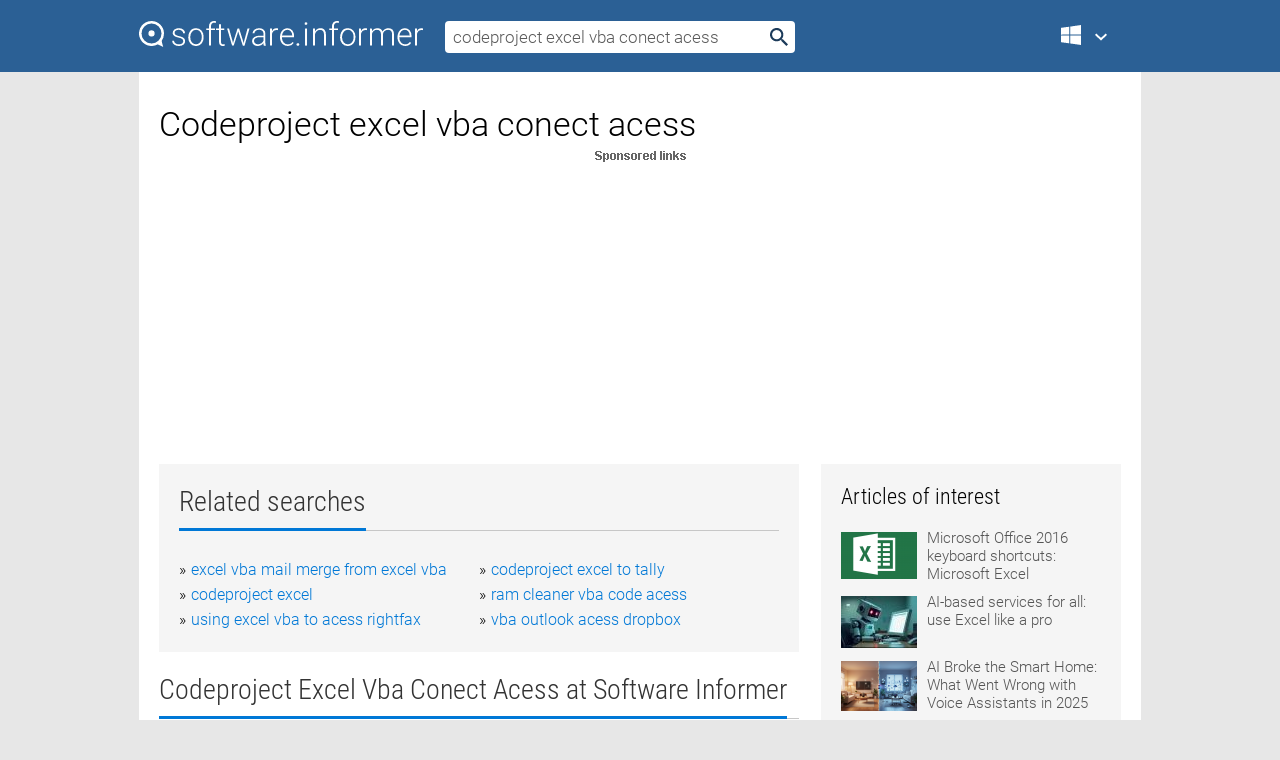

--- FILE ---
content_type: text/html; charset=utf-8
request_url: https://softwaretopic.informer.com/codeproject-excel-vba-conect-acess/
body_size: 9711
content:
<!DOCTYPE html>
<html lang="en">
<head>
    <meta charset="UTF-8" />
    <title>Codeproject excel vba conect acess Free Download for Windows</title>
            <meta name="keywords" content="Codeproject excel vba conect acess free Download for Windows, Holy Macro! It's Excel VBA Examples" />
                <meta name="description" content="Free download codeproject excel vba conect acess Files at Software Informer." />
        <meta name="viewport" content="width=device-width, initial-scale=1" />
    <link rel="shortcut icon" href="https://software.informer.com/favicon.ico" type="image/x-icon" />
            <link rel="canonical" href="https://softwaretopic.informer.com/codeproject-excel-vba-conect-acess/"/>
        
    <link rel="preconnect" href="//img.informer.com">
    <link rel="dns-prefetch" href="//img.informer.com">
    <link rel="preconnect" href="//i.informer.com">
    <link rel="dns-prefetch" href="//i.informer.com">
        <link rel="preconnect" href="//www.google-analytics.com">
    <link rel="dns-prefetch" href="//www.google-analytics.com">
    <link rel="preconnect" href="//pagead2.googlesyndication.com">
    <link rel="dns-prefetch" href="//pagead2.googlesyndication.com">
        <link rel="preconnect" href="//hits.informer.com">
    <link rel="dns-prefetch" href="//hits.informer.com">
    <link rel="preload" href="https://img.informer.com/style/fonts/roboto2.ttf" as="font" crossorigin="anonymous">
    <link rel="preload" href="https://img.informer.com/style/fonts/roboto3.ttf" as="font" crossorigin="anonymous">
    <link rel="preload" href="https://img.informer.com/style/fonts/roboto5.ttf" as="font" crossorigin="anonymous">
    <link rel="preload" href="https://img.informer.com/style/fonts/roboto6.ttf" as="font" crossorigin="anonymous">
    <link rel="preload" href="https://img.informer.com/style/fonts/roboto7.ttf" as="font" crossorigin="anonymous"> 

    
    <style>@font-face{font-family:Roboto;font-display:swap;font-style:normal;font-weight:300;src:local('Roboto Light'),local('Roboto-Light'),url(https://img.informer.com/style/fonts/roboto2.ttf) format('truetype')}@font-face{font-family:Roboto;font-display:swap;font-style:normal;font-weight:400;src:local('Roboto'),local('Roboto-Regular'),url(https://img.informer.com/style/fonts/roboto3.ttf) format('truetype')}@font-face{font-family:Roboto;font-display:swap;font-style:normal;font-weight:700;src:local('Roboto Bold'),local('Roboto-Bold'),url(https://img.informer.com/style/fonts/roboto5.ttf) format('truetype')}@font-face{font-family:'Roboto Condensed';font-display:swap;font-style:normal;font-weight:300;src:local('Roboto Condensed Light'),local('RobotoCondensed-Light'),url(https://img.informer.com/style/fonts/roboto6.ttf) format('truetype')}@font-face{font-family:'Roboto Condensed';font-display:swap;font-style:normal;font-weight:400;src:local('Roboto Condensed'),local('RobotoCondensed-Regular'),url(https://img.informer.com/style/fonts/roboto7.ttf) format('truetype')}
body,div,h1,h2,h3,img,li,p,span,ul{padding:0;margin:0}h1,h2,h3{font-weight:300}body img{border:none}li,ul{list-style:none}a,body img,input{outline:none}a{text-decoration:none;color:#0078d6}.container,body{width:100%;box-sizing:border-box}body{height:100%;min-height:100%;min-width:990px;position:relative;font:300 16px "Roboto","Segoe Ui","Helvetica","Ubuntu Regular","Arial",sans-serif;background:#e7e7e7}body>.wrapper_content{background:#fff}body>.wrapper_content .container{padding-left:20px;padding-right:20px}.container{max-width:1010px;margin:auto}.wrapper_content{width:1010px;margin:auto}.header{height:72px;width:100%;min-width:970px;box-sizing:border-box;background-color:#2b6095}.logo{display:block;float:left;width:284px;height:26px;margin-top:21px;margin-left:0}.wrapper_search{margin-left:22px;margin-top:16px;position:relative}.header .wrapper_search{float:left}.wrapper_search input[type=text]{font:17px/32px "Roboto","Segoe Ui","Helvetica","Ubuntu Regular","Arial",sans-serif;border:none;padding:0 46px 0 8px;width:350px;height:32px;color:#5a5a5a!important;display:block;box-sizing:border-box;font-weight:300;margin-top:5px;-o-border-radius:4px;-ms-border-radius:4px;border-radius:4px}.wrapper_search .search_btn{border:none;outline:none;display:block;width:24px;height:24px;position:absolute;top:9px;right:4px;background-color:transparent}.header .right{margin-top:25px;float:right}.wrapper_platform{width:52px;position:relative;float:left;margin-left:28px}.wrapper_platform a:before,.wrapper_platform:before{content:'';display:block;width:24px;height:24px;position:absolute}.wrapper_platform:before{right:0;z-index:5001;top:0}.platform_dropdown a,.wrapper_platform a{position:relative;padding:0 0 0 34px;font-size:18px;color:#39a6ff}.wrapper_platform a:before{left:0;top:-1px}.platform_dropdown,.platforms a.mac:after,.platforms a.windows:after{display:none}.platform_dropdown a{color:#777;display:block;line-height:40px;height:40px;font-size:16px!important}.platform_dropdown a:before{left:12px;top:6px}.header .auth-wrap{position:relative;float:right;margin-left:28px;margin-top:-7px}.header .login_user,.navigation a{display:block;box-sizing:border-box}.header .login_user{overflow:hidden;border-radius:100%;width:36px;height:36px}.header .login_user img{max-width:100%;max-height:100%;border-radius:100%;box-sizing:border-box;width:36px;height:36px}.navigation a{color:#fff;width:100%;height:100%;padding-left:68px;font-size:18px;line-height:40px;position:relative}.navigation a:before,.platforms a:before{content:'';display:block;width:20px;height:20px;position:absolute;left:0;top:0}.platforms{margin-bottom:10px;position:absolute;z-index:50;width:100%;overflow:hidden}.platforms a{background-color:#f5f5f5;border-bottom:1px solid #dce1e5;font-size:18px;padding:14px 0 14px 46px;color:#000;line-height:normal;min-height:48px}.platforms a:before{width:24px;height:24px;left:12px;top:11px}.main_container{margin:auto;padding-top:32px;padding-bottom:30px;min-height:834px}@media all and (max-width:1410px){body:before{display:none}.wrapper_search{margin-left:22px}.wrapper_content{margin:auto;width:1002px}.main_container{margin:auto;min-height:1000px}}@media all and (max-width:1250px){.header{min-width:0}.header .right{padding-right:16px}.header .auth-wrap{margin-left:16px}.wrapper_search input,.wrapper_search input[type=text]{width:370px}.platforms{width:300px;box-shadow:0 0 9px 0 rgba(110,110,110,.34)}.wrapper_content{width:1002px!important;max-width:100%;margin:0 auto}.navigation a{font-size:0;width:114px;height:auto}.platforms a{font-size:18px;width:100%}.main_container{min-height:0;margin:0 auto}}@media all and (max-width:990px){.wrapper_content{width:100%!important}}.adst3{float:right;width:300px;min-height:600px}.title_block{position:relative;margin-bottom:16px}.title_block .headline{color:#333;border-bottom:1px solid #c7c7c7;font:300 28px "Roboto Condensed","Segoe Ui","Helvetica Neue","Ubuntu","Roboto","Arial","Helvetica",sans-serif}.title_block .headline>span{display:inline-block;position:relative;padding-right:16px;padding-bottom:10px}.title_block .headline>span:before{content:'';display:block;width:100%;height:3px;position:absolute;bottom:-1px;left:0;background-color:#0078d6}.title_block h3,h1{display:inline-block}.stars,h1{overflow:hidden}h1{line-height:45px;white-space:normal;text-overflow:ellipsis;max-width:100%;font-size:34px;margin-top:0}.stars{width:73px;height:12px;margin-bottom:10px;margin-top:4px}.adst3{padding:0;margin:0 0 20px 22px}.top_b{width:100%;margin-bottom:20px;max-height:100px}.wrapper_cnt{width:640px;float:left;margin-bottom:40px}@media all and (max-width:600px){.title_block .headline{font-size:18px;font-weight:400}.title_block .headline>span:before{height:2px}}.title_block h3{font-size:26px}.title_block span{font-size:26px}.rprog_rvw{padding:5px 0 0 46px;font-size:14px}.icon32{float:left;width:32px;height:32px;margin:0 10px 10px 0}.ttl1{margin:0;overflow:hidden;font-size:30px;font-weight:100}.ttl{font:200 22px "Roboto Condensed","Segoe Ui","Helvetica Neue","Ubuntu","Roboto","Arial","Helvetica",sans-serif;padding:20px 0;clear:left}.ttl3{font:300 22px "Roboto Condensed","Segoe Ui","Helvetica Neue","Ubuntu","Roboto","Arial","Helvetica",sans-serif;padding:8px;text-align:center;background-color:#f0f0f0;margin-bottom:20px}.tbl_ttl span{padding-right:15px;color:#ababab;white-space:nowrap}.tbl_ttl span:first-child{white-space:normal}.sub{padding:20px 0}.spnsrd{width:91px;height:13px;display:block;margin:auto;background:url(https://img.informer.com/images/v2/term.png) 0 -130px no-repeat}.tbl_ttl span.stars{display:inline-block;height:11px;width:67px;background:url(https://img.informer.com/images/v2/term.png) no-repeat;padding:0;margin:0 4px 0 0}.tbl_ttl span.stars5{background-position:0 0}.tbl_ttl span.developer{width:11px;background:url(https://img.informer.com/images/v2/term.png) no-repeat -79px -92px}.tbl_ttl span.developer,.tbl_ttl span.license,.tbl_ttl span.user{display:inline-block;height:11px;padding:0}.tbl_ttl span.user{background:url(https://img.informer.com/images/v2/term.png) no-repeat -82px -66px;width:9px}.tbl_ttl span.license{width:10px;background:url(https://img.informer.com/images/v2/term.png) no-repeat -81px -14px}.rltdsrch ul{line-height:1.6;padding-top:10px}.rltdsrch ul li{display:inline-block;width:46%;margin-right:20px;list-style-type:none;white-space:nowrap}.rltdsrch li:before{content:"»";margin-right:5px}.rltdsrch a{text-decoration:none}.search_item{padding:0 0 5px;margin:15px 0 0;clear:both;border-bottom:1px solid #d0d0d0}.search_item:after{display:block;content:'';clear:both}.search_item:last-child{border-bottom:none}.search_item:last-child:after{padding-bottom:10px!important}.pr_info{float:left;max-width:71%}.pr_title{display:inline-block;max-width:440px;position:relative;white-space:nowrap}.pr_title a{font-size:24px;font-weight:100;line-height:32px;display:block;float:left;padding:0;white-space:pre-line}.search_item .pr_dnld{position:relative;width:130px;float:right;margin:10px 0 10px 10px}.prterm_info_a{position:relative;top:0;display:block;width:90px;text-align:center;color:#fff;background-color:#7fba00;font-size:18px;line-height:41px;height:40px;padding:0 20px;-o-border-radius:5px;-ms-border-radius:5px;border-radius:5px}.prog_text_full{font-size:14px;color:#828282}.prog_text_full span{font-weight:400;display:inline-block;background:#ececec;color:#333}.prog_text_full:before{content:'... '}.prog_text_full:after{content:'...'}.pr_icon,.rprog .pr_dnld{float:left;position:relative}.rprog .pr_dnld{float:right;margin-left:4%;margin-right:0;margin-top:0;min-width:91px}.program_item{margin-bottom:20px}.btn_dnld{color:#fff;background-color:#689f38;font-size:14px;line-height:25px;padding:0 32px 0 7px;position:relative;display:block;border-radius:5px;font-weight:400}.btn_dnld:before{content:'';display:block;position:absolute;top:5px;right:8px;width:15px;height:15px}p{margin-bottom:5px}.user_rate{float:left;width:75px;text-align:center;color:#ababab;font-size:14px;margin-top:5px;margin-left:35px}.set_pr_rate{line-height:1;position:relative}.set_pr_rate span{position:absolute;left:75px}.set_pr_rate div{background:url(https://img.informer.com/images/v2/rate.png) 0 0 no-repeat;height:11px;width:67px;display:inline-block;margin-bottom:2px}div.erate5{background-position:0 -217px}.articl img{float:left;margin:3px 10px 10px 0;max-width:76px}.articl div{clear:left;margin-top:0;overflow:hidden}.articl a,.srch_most a{color:#555}.articl div a{padding-bottom:10px;display:block;font-size:15px}.srch_most{line-height:1.5}.srch_most span.srchmost{display:block;height:22px;margin-bottom:14px;width:100%}.block{background:#f5f5f5;padding:20px;margin:0 0 20px}body>.wrapper_content{overflow-x:hidden}.wrapper_platform>a{color:transparent;width:18px;display:inline-block}.menu_button,.search_button{position:absolute;top:50%;margin-top:-16px;padding:5px;width:22px;height:22px;z-index:650;display:none;font-size:0}.menu_button{background:url(//img.informer.com/images/v2/menu_sprite.png) no-repeat -22px -74px;left:10px}.search_button{right:10px}@media all and (max-width:1250px) and (min-width:997px){.header{z-index:100}.navigation a{font-size:15px;width:auto}.navigation>a{font-size:0}.platforms{box-shadow:none}}@media all and (max-width:1027px){body{min-width:320px}}@media only screen and (max-width:996px){.adapt3 .logo img,.header .right,.header .wrapper_search{display:none}.menu_button,.search_button{display:block}.header{background-color:#003a68;height:56px;position:relative}.logo{display:block;position:absolute;margin:17px 0 0 -109px;left:50%;right:0;height:20px;width:218px}.adapt3 .logo .logo_m{height:56px;margin-top:-18px}header .right_overlay{display:none;position:fixed;margin-left:246px;top:0;bottom:0;width:1000px;background-color:rgba(0,0,0,.7);z-index:1000}.navigation a{font-size:15px;width:auto;color:#333}.platforms{width:100%;box-shadow:none}.header .auth-wrap{float:none;margin:0;background-color:#003a68;height:56px;padding:10px 18px;box-sizing:border-box}.header .login_user{float:left;margin-right:10px}.wrapper_platform{position:absolute;top:178px;margin:0;left:0;right:0;float:none;width:auto}.wrapper_platform.for_mobiles .platform_dropdown{display:block!important;width:100%;position:absolute;top:-122px;left:0;z-index:5000;box-sizing:border-box}.wrapper_platform.for_mobiles .windows:first-child{display:none}.platforms a,.wrapper_platform a,.wrapper_platform>a{font-size:16px!important;line-height:inherit;height:auto;color:#333;padding:10px 18px 10px 72px;display:block;text-decoration:none;min-height:0;background-color:#fff}.platforms a{border-bottom:none}.navigation a:before,.platforms a:before{content:'';display:block;width:24px;height:24px;position:absolute;left:18px;top:50%;margin-top:-12px}.wrapper_platform:before{display:none}.wrapper_platform a:before{left:18px;top:50%;margin-top:-12px}.wrapper_content{width:100%;margin:0}.container{max-width:none}.main_container{padding:20px 15px}.wrapper_cnt.wrapper_cnt{width:100%;float:none}body.adapt3 .adst3{padding:0;width:100%;min-height:inherit;margin:auto auto 35px}}@media all and (max-width:600px){.aa-300{width:100%;max-height:250px}.main_container{padding:10px}h1{font-size:18px;line-height:24px;font-weight:400}}@media only screen and (max-width:424px){.logo{width:194px;margin:19px 0 0 -97px}.adapt3 .logo .logo_m{margin-top:-20px}}</style></head>
<body class="adapt3 main3">

<header>
<div class="header" id="top">
    <div class="wrapper_content">
        <a href="javascript:void(0)" class="menu_button">Menu</a>
        <a href="https://softwaretopic.informer.com/" class="logo"
            title="Software downloads and reviews">
            <img src="https://img.informer.com/images/v3/logo_si_white.svg" alt="Software Informer"/>
            <div class="logo_m"></div>
        </a>
        <div class="wrapper_search">
                        <form onsubmit="if(this.search.value==='codeproject excel vba conect acess' || this.search.value.replace(/\s/g, '')==='')
                {alert('Please type in your search query');return false;}
                this.go.disabled=true; this.go.className='search_btn search_btn2';" id="search_form"
                action="https://software.informer.com/search/" method="get" accept-charset="utf-8" class="searchform">
                <input type="text" name="search" size="18" maxlength="256" id="search_inp"
                        onfocus="this.setAttribute('autocomplete','off');if(this.value=='codeproject excel vba conect acess')
                        {this.value=''; this.style.color='#000'}"
                        onblur="if(this.value==='') {this.value='codeproject excel vba conect acess'; this.style.color='#999';}"
                        onkeyup="ajax_showOptions(this,'',event);"
                        style="color:#999"
                        value="codeproject excel vba conect acess" />
                <input type="submit" class="search_btn" name="go" value="&nbsp;" id="go"/>
            </form>
        </div>
        <div class="right">
            <div class="wrapper_platform navigation for_mobiles" onclick="show_cat()">
                <a href="javascript:void(0);" class="windows">Windows</a>
                <div class="platform_dropdown platforms" style="display:none;">
                <nav>
                    <a href="https://macdownload.informer.com/" class="mac">Mac</a>
                    <a href="https://software.informer.com/" class="windows">Windows</a>
                </nav>
                </div>
            </div>
            <div id="auth-block" class="auth-wrap"></div>
        </div>

        <a href="javascript:void(0);" onclick="wrpr_search()" class="search_button">Search</a>
    </div>
</div>

<div class="right_overlay" onclick="um_hide()"></div>

</header>


<div class="wrapper_content with_line">
    <div class="container main_container">

                <script>
            var img = new Image(1,1);
            img.src = "https://softwaretopic.informer.com/ajax/log_hit2.php?f=aHR0cHM6Ly9zb2Z0d2FyZXRvcGljLmluZm9ybWVyLmNvbS9jb2RlcHJvamVjdC1leGNlbC12YmEtY29uZWN0LWFjZXNz&r=" + Math.round(100000 * Math.random());
        </script>
        
        <div class="ttl1">
    <h1 class="h1">Codeproject excel vba conect acess</h1>
</div>

    <span class="spnsrd"></span>
<div class="top_b">
    <script async src="//pagead2.googlesyndication.com/pagead/js/adsbygoogle.js"></script>
<!-- Softwaretopic / Leaderboard (970x90) ATF -->
<ins class="adsbygoogle"
    style="display:block"
    data-ad-client="ca-pub-4821006852914359"
    data-ad-slot="5514242228"
    data-ad-format="auto"
    ></ins>
<script>
 (adsbygoogle = window.adsbygoogle || []).push({});
</script>
</div>

<div class="wrapper_cnt">
        <div class="rltdsrch block a_black">
        <div class="title_block">
            <div class="headline"><div><h3>Related searches</h3></div></div>
        </div>
        <ul>
                            <li><a href="/excel-vba-mail-merge-from-excel-vba/">excel vba mail merge from excel vba</a></li>
                            <li><a href="/codeproject-excel-to-tally/">codeproject excel to tally</a></li>
                            <li><a href="/codeproject-excel/">codeproject excel</a></li>
                            <li><a href="/ram-cleaner-vba-code-acess/">ram cleaner vba code acess</a></li>
                            <li><a href="/using-excel-vba-to-acess-rightfax/">using excel vba to acess rightfax</a></li>
                            <li><a href="/vba-outlook-acess-dropbox/">vba outlook acess dropbox</a></li>
                    </ul>
    </div>
    
    <div class="title_block">
        <div class="headline"><div><h3>Codeproject Excel Vba Conect Acess</h3> at Software Informer</div></div>
    </div>
    <div id="search_r">
            <!-- search_rn -->
                    <div class="search_item">
                <div class="pr_icon">
                                            <img src="https://img.informer.com/images/default_icon/default_32_3.png" class="icon32" alt="Holy Macro! It's Excel VBA Examples"/>
                                    </div>
                <div class="pr_info">
                    <div class="pr_title">
                        <a href="https://holy-macro-it-s-excel-vba-examples.software.informer.com/" title="Holy Macro! It's Excel VBA Examples 4.01">Holy Macro! It's Excel VBA Examples 4.01</a>
                                            </div>
                    <p class="prog_text">AMAZING collection of 2,500 VBA examples in a question-and-answer format.</p>
                    <p class="prog_text_full">  2,500 <span>VBA</span> examples in ... snippet of <span>VBA</span> you  ... with 2,500 <span>Excel</span> Workbooks. Every ... and the <span>VBA</span> code necessary </p>                </div>
                    <div class="user_rate">
                        <div class="set_pr_rate">
                            <div class="erate5" title="4 votes"></div><span>4</span>
                                                    </div>
                    </div>
                                    <div class="pr_dnld">
                        <a target="_blank" class="prterm_info_a" href="https://holy-macro-it-s-excel-vba-examples.software.informer.com/">Download</a>
                    </div>
                
            </div>
            </div>
            <span class="spnsrd"></span>
        <div class="aa-300" style="margin: 0 0 25px 0; padding: 0; text-align: center;">
        <script async src="//pagead2.googlesyndication.com/pagead/js/adsbygoogle.js"></script>
<!-- Softwaretopic / Leaderboard #2 (468x60) ATF -->
<ins class="adsbygoogle"
    style="display:block"
    data-ad-client="ca-pub-4821006852914359"
    data-ad-slot="8247382627"
    data-ad-format="auto"
    ></ins>
<script>
    (adsbygoogle = window.adsbygoogle || []).push({});
</script>
    </div>

    <div class="tbl_ttl clearfix">
    </div>            <div style="padding:0 0 20px 46px;">
            <a href="#nonreviewed">See non-reviewed codeproject excel vba conect acess software</a>
        </div>
        <div class="space2"> </div>

    <div class="ttl3">
        More Codeproject Excel Vba Conect Acess    </div>
    <div class="space2"> </div>

    <div class="title_block">
        <div class="headline"><div>Codeproject Excel Vba Conect Acess in introduction</div></div>
    </div>
        <div class="tbl_ttl clearfix">
            <!-- search_rn -->
        			<div class="program_item">
							<img src="https://img.informer.com/icons/png/32/7257/7257672.png" class="icon32" alt="DoneEx VbaCompiler for Excel"/>
			
			<div class="rprog">
				<h2 class="rprog">
					<a href="https://doneex-vbacompiler-for-excel.software.informer.com/" title="DoneEx VbaCompiler for Excel 2.0.14">DoneEx VbaCompiler for Excel 2.0.14</a>
				</h2>
									<div class="pr_dnld">
						<a target="_blank" class="btn_dnld" href="https://doneex-vbacompiler-for-excel.software.informer.com/">Download</a>
					</div>
							</div>
			<div class="rprog_rvw">
									<span>
						<span title="5" class="stars stars5"></span> 4					</span>
													<span><span class="developer"></span>&nbsp;DoneEx</span>
													<span><span class="user"></span>&nbsp;119</span>
				
									<span><span class="license"></span>&nbsp;Shareware</span>
											</div>
			<div style="padding:5px 0 5px 46px;">Converts VBA source to the Microsoft Excel Workbook and Excel add-ins.</div>
           </div>
        			<div class="program_item">
							<img src="https://img.informer.com/icons/png/32/7328/7328682.png" class="icon32" alt="VBA Password Recovery Master"/>
			
			<div class="rprog">
				<h2 class="rprog">
					<a href="https://vba-password-recovery-master.software.informer.com/" title="VBA Password Recovery Master 3.2.0.2">VBA Password Recovery Master 3.2.0.2</a>
				</h2>
									<div class="pr_dnld">
						<a target="_blank" class="btn_dnld" href="https://vba-password-recovery-master.software.informer.com/">Download</a>
					</div>
							</div>
			<div class="rprog_rvw">
									<span>
						<span title="3.7" class="stars stars4"></span> 3					</span>
													<span><span class="developer"></span>&nbsp;Rixler Software</span>
													<span><span class="user"></span>&nbsp;449</span>
				
									<span><span class="license"></span>&nbsp;Shareware</span>
											</div>
			<div style="padding:5px 0 5px 46px;">It displays all the VBA project passwords from MS Office applications.</div>
           </div>
        			<div class="program_item">
							<img src="https://img.informer.com/icons/png/32/5659/5659517.png" class="icon32" alt="Atomic VBA Password Recovery"/>
			
			<div class="rprog">
				<h2 class="rprog">
					<a href="https://atomic-vba-password-recovery.software.informer.com/" title="Atomic VBA Password Recovery 4.0.0.26">Atomic VBA Password Recovery 4.0.0.26</a>
				</h2>
									<div class="pr_dnld">
						<a target="_blank" class="btn_dnld" href="https://atomic-vba-password-recovery.software.informer.com/">Download</a>
					</div>
							</div>
			<div class="rprog_rvw">
									<span>
						<span title="3.6" class="stars stars4"></span> 5					</span>
													<span><span class="developer"></span>&nbsp;apasscracker</span>
													<span><span class="user"></span>&nbsp;122</span>
				
									<span><span class="license"></span>&nbsp;Shareware</span>
											</div>
			<div style="padding:5px 0 5px 46px;">Recover lost and forgotten Microsoft Office VBA passwords in a blink of an eye.</div>
           </div>
        			<div class="program_item">
							<img src="https://img.informer.com/images/default_icon/default_32_0.png" class="icon32" alt="Code VBA"/>
			
			<div class="rprog">
				<h2 class="rprog">
					<a href="https://code-vba.software.informer.com/" title="Code VBA 10.0.41">Code VBA 10.0.41</a>
				</h2>
									<div class="pr_dnld">
						<a target="_blank" class="btn_dnld" href="https://code-vba.software.informer.com/">Download</a>
					</div>
							</div>
			<div class="rprog_rvw">
									<span>
						<span title="4.2" class="stars stars4"></span> 5					</span>
													<span><span class="developer"></span>&nbsp;AGORA Software BV</span>
													<span><span class="user"></span>&nbsp;2,294</span>
				
									<span><span class="license"></span>&nbsp;Shareware</span>
											</div>
			<div style="padding:5px 0 5px 46px;">Code VBA is a plugin that lets you write VBA code faster.</div>
           </div>
        			<div class="program_item">
							<img src="https://img.informer.com/icons/png/32/1293/1293415.png" class="icon32" alt="VBA Key"/>
			
			<div class="rprog">
				<h2 class="rprog">
					<a href="https://vba-key.software.informer.com/" title="VBA Key 11.1">VBA Key 11.1</a>
				</h2>
									<div class="pr_dnld">
						<a target="_blank" class="btn_dnld" href="https://vba-key.software.informer.com/">Download</a>
					</div>
							</div>
			<div class="rprog_rvw">
									<span>
						<span title="5" class="stars stars5"></span> 1					</span>
													<span><span class="developer"></span>&nbsp;Passware</span>
													<span><span class="user"></span>&nbsp;24</span>
				
									<span><span class="license"></span>&nbsp;Shareware</span>
											</div>
			<div style="padding:5px 0 5px 46px;">With this program can resets passwords to view Visual Basic for Applications.</div>
           </div>
        			<div class="program_item">
							<img src="https://img.informer.com/icons/png/32/2836/2836996.png" class="icon32" alt="Advanced VBA Password Recovery"/>
			
			<div class="rprog">
				<h2 class="rprog">
					<a href="https://advanced-vba-password-recovery.software.informer.com/" title="Advanced VBA Password Recovery 1.63.48.85">Advanced VBA Password Recovery 1.63.48.85</a>
				</h2>
									<div class="pr_dnld">
						<a target="_blank" class="btn_dnld" href="https://advanced-vba-password-recovery.software.informer.com/">Download</a>
					</div>
							</div>
			<div class="rprog_rvw">
									<span>
						<span title="4.5" class="stars stars5"></span> 2					</span>
													<span><span class="developer"></span>&nbsp;ElcomSoft Co. Ltd.</span>
													<span><span class="user"></span>&nbsp;217</span>
				
											</div>
			<div style="padding:5px 0 5px 46px;">Recovers passwords to VBA code (macros) in MS Office 97/2000/XP applications.</div>
           </div>
        			<div class="program_item">
							<img src="https://img.informer.com/images/default_icon/default_32_4.png" class="icon32" alt="ZRandom"/>
			
			<div class="rprog">
				<h2 class="rprog">
					<a href="https://zrandom.software.informer.com/" title="ZRandom 1.2">ZRandom 1.2</a>
				</h2>
									<div class="pr_dnld">
						<a target="_blank" class="btn_dnld" href="https://zrandom.software.informer.com/">Download</a>
					</div>
							</div>
			<div class="rprog_rvw">
									<span>
						<span title="3.5" class="stars stars4"></span> 53					</span>
													<span><span class="developer"></span>&nbsp;ZRandom</span>
													<span><span class="user"></span>&nbsp;44</span>
				
											</div>
			<div style="padding:5px 0 5px 46px;">ZRandom. Better RNG. 16 distributions, use from Excel, VBA or menu.</div>
           </div>
        			<div class="program_item">
							<img src="https://img.informer.com/icons/png/32/1971/1971389.png" class="icon32" alt="Protect VBA Code"/>
			
			<div class="rprog">
				<h2 class="rprog">
					<a href="https://protect-vba-code.software.informer.com/" title="Protect VBA Code 2.12.10">Protect VBA Code 2.12.10</a>
				</h2>
									<div class="pr_dnld">
						<a target="_blank" class="btn_dnld" href="https://protect-vba-code.software.informer.com/">Download</a>
					</div>
							</div>
			<div class="rprog_rvw">
									<span>
						<span title="3" class="stars stars3"></span> 1					</span>
													<span><span class="developer"></span>&nbsp;Dombaj Soft</span>
													<span><span class="user"></span>&nbsp;12</span>
				
									<span><span class="license"></span>&nbsp;Shareware</span>
											</div>
			<div style="padding:5px 0 5px 46px;">Protect VBA Code protects VBA projects from password cracking in MS Excel.</div>
           </div>
        			<div class="program_item">
							<img src="https://img.informer.com/images/default_icon/default_32_0.png" class="icon32" alt="Essential Excel Add-In"/>
			
			<div class="rprog">
				<h2 class="rprog">
					<a href="https://essential-excel-add-in.software.informer.com/" title="Essential Excel Add-In 1.20.0">Essential Excel Add-In 1.20.0</a>
				</h2>
									<div class="pr_dnld">
						<a target="_blank" class="btn_dnld" href="https://essential-excel-add-in.software.informer.com/">Download</a>
					</div>
							</div>
			<div class="rprog_rvw">
									<span>
						<span title="5" class="stars stars5"></span> 1					</span>
													<span><span class="developer"></span>&nbsp;SteveT</span>
													<span><span class="user"></span>&nbsp;96</span>
				
									<span><span class="license"></span>&nbsp;Open source</span>
											</div>
			<div style="padding:5px 0 5px 46px;">Essential Excel Add-In is a Microsoft Excel Add-In, written in VBA.</div>
           </div>
        			<div class="program_item">
							<img src="https://img.informer.com/icons/png/32/6675/6675900.png" class="icon32" alt="DiffEngineX"/>
			
			<div class="rprog">
				<h2 class="rprog">
					<a href="https://diffenginex.software.informer.com/" title="DiffEngineX 3.18">DiffEngineX 3.18</a>
				</h2>
									<div class="pr_dnld">
						<a target="_blank" class="btn_dnld" href="https://diffenginex.software.informer.com/">Download</a>
					</div>
							</div>
			<div class="rprog_rvw">
									<span>
						<span title="3.4" class="stars stars3"></span> 31					</span>
													<span><span class="developer"></span>&nbsp;Florencesoft</span>
													<span><span class="user"></span>&nbsp;108</span>
				
									<span><span class="license"></span>&nbsp;Shareware</span>
											</div>
			<div style="padding:5px 0 5px 46px;">Compare Excel workbooks, worksheets, and VBA macros.</div>
           </div>
        			<div class="program_item">
							<img src="https://img.informer.com/icons/png/32/1250/1250853.png" class="icon32" alt="Twebst Automation Studio"/>
			
			<div class="rprog">
				<h2 class="rprog">
					<a href="https://twebst-automation-studio.software.informer.com/" title="Twebst Automation Studio 2.0">Twebst Automation Studio 2.0</a>
				</h2>
									<div class="pr_dnld">
						<a target="_blank" class="btn_dnld" href="https://twebst-automation-studio.software.informer.com/">Download</a>
					</div>
							</div>
			<div class="rprog_rvw">
													<span><span class="developer"></span>&nbsp;Codecentrix Software</span>
													<span><span class="user"></span>&nbsp;5</span>
				
									<span><span class="license"></span>&nbsp;Shareware</span>
											</div>
			<div style="padding:5px 0 5px 46px;">-Push Excel data to web pages with VBA Internet Explorer macros.</div>
           </div>
        			<div class="program_item">
							<img src="https://img.informer.com/icons/png/32/3403/3403952.png" class="icon32" alt="VBA Password"/>
			
			<div class="rprog">
				<h2 class="rprog">
					<a href="https://vba-password1.software.informer.com/" title="VBA Password 15.0">VBA Password 15.0</a>
				</h2>
									<div class="pr_dnld">
						<a target="_blank" class="btn_dnld" href="https://vba-password1.software.informer.com/">Download</a>
					</div>
							</div>
			<div class="rprog_rvw">
									<span>
						<span title="4.5" class="stars stars5"></span> 2					</span>
													<span><span class="developer"></span>&nbsp;LastBit Corp.</span>
													<span><span class="user"></span>&nbsp;12</span>
				
									<span><span class="license"></span>&nbsp;Shareware</span>
											</div>
			<div style="padding:5px 0 5px 46px;">It recovers password-protected VBA modules existing in Word and Excel documents.</div>
           </div>
        			<div class="program_item">
							<img src="https://img.informer.com/icons/png/32/5046/5046087.png" class="icon32" alt="Excel Remove VBA Password Software"/>
			
			<div class="rprog">
				<h2 class="rprog">
					<a href="https://excel-remove-vba-password-software.software.informer.com/" title="Excel Remove VBA Password Software 7.0">Excel Remove VBA Password Software 7.0</a>
				</h2>
									<div class="pr_dnld">
						<a target="_blank" class="btn_dnld" href="https://excel-remove-vba-password-software.software.informer.com/">Download</a>
					</div>
							</div>
			<div class="rprog_rvw">
									<span>
						<span title="4.5" class="stars stars5"></span> 2					</span>
													<span><span class="developer"></span>&nbsp;Sobolsoft</span>
													<span><span class="user"></span>&nbsp;72</span>
				
									<span><span class="license"></span>&nbsp;Shareware</span>
											</div>
			<div style="padding:5px 0 5px 46px;">Remove VBA password protection in one or more MS Excel files.</div>
           </div>
            </div>
            <div class="title_block">
            <div class="headline"><div>Additional titles, containing codeproject excel vba conect acess</div></div>
        </div>
        <div class="tbl_ttl clearfix">
            <!-- search_rn -->
        			<div class="program_item">
							<img src="https://img.informer.com/icons/png/32/5409/5409482.png" class="icon32" alt="Remove VBA Password"/>
			
			<div class="rprog">
				<h2 class="rprog">
					<a href="https://remove-vba-password.software.informer.com/" title="Remove VBA Password 4.9.2">Remove VBA Password 4.9.2</a>
				</h2>
									<div class="pr_dnld">
						<a target="_blank" class="btn_dnld" href="https://remove-vba-password.software.informer.com/">Download</a>
					</div>
							</div>
			<div class="rprog_rvw">
									<span>
						<span title="4" class="stars stars4"></span> 3					</span>
													<span><span class="developer"></span>&nbsp;Dombaj Soft</span>
													<span><span class="user"></span>&nbsp;788</span>
				
									<span><span class="license"></span>&nbsp;Shareware</span>
											</div>
			<div style="padding:5px 0 5px 46px;">Remove VBA Password can remove any VBA password and unlock locked VBA projects.</div>
           </div>
        			<div class="program_item">
							<img src="https://img.informer.com/icons/png/32/85/85313.png" class="icon32" alt="Vba Recovery"/>
			
			<div class="rprog">
				<h2 class="rprog">
					<a href="https://vba-recovery.software.informer.com/" title="Vba Recovery ">Vba Recovery </a>
				</h2>
									<div class="pr_dnld">
						<a target="_blank" class="btn_dnld" href="https://vba-recovery.software.informer.com/">Download</a>
					</div>
							</div>
			<div class="rprog_rvw">
													<span><span class="developer"></span>&nbsp;PasswordService.com</span>
													<span><span class="user"></span>&nbsp;2</span>
				
									<span><span class="license"></span>&nbsp;Shareware</span>
											</div>
			<div style="padding:5px 0 5px 46px;">VBA Recovery is a password recovery tool (password cracker) for VBA modules embedded in Word and Exc....</div>
           </div>
            </div>    
            <div class="title_block" id="nonreviewed">
            <div class="headline"><div>Non-reviewed</div></div>
        </div>
        <div class="tbl_ttl clearfix">
            <!-- search_rn -->
        			<div class="program_item">
							<img src="https://img.informer.com/images/default_icon/default_32_2.png" class="icon32" alt="Excel Archives - Pagina din - Dr.Excel - Servicii profesionale de instruire Excel VBA SQL si BI"/>
			
			<div class="rprog">
				<h2 class="rprog">
					<a href="https://excel-archives-pagina-din-dr-excel-servi.software.informer.com/" title="Excel Archives - Pagina din - Dr.Excel - Servicii profesionale de instruire Excel VBA SQL si BI ">Excel Archives - Pagina din - Dr.Excel - Servicii profesionale de instruire Excel VBA SQL si BI </a>
				</h2>
									<div class="pr_dnld">
						<a target="_blank" class="btn_dnld" href="https://excel-archives-pagina-din-dr-excel-servi.software.informer.com/">Download</a>
					</div>
							</div>
			<div class="rprog_rvw">
													<span><span class="developer"></span>&nbsp;Google\Chrome</span>
													<span><span class="user"></span>&nbsp;1</span>
				
											</div>
			
           </div>
        			<div class="program_item">
							<img src="https://img.informer.com/icons/png/32/0/393.png" class="icon32" alt="Excel VBA Code Cleaner"/>
			
			<div class="rprog">
				<h2 class="rprog">
					<a href="https://excel-vba-code-cleaner.software.informer.com/" title="Excel VBA Code Cleaner ">Excel VBA Code Cleaner </a>
				</h2>
									<div class="pr_dnld">
						<a target="_blank" class="btn_dnld" href="https://excel-vba-code-cleaner.software.informer.com/">Download</a>
					</div>
							</div>
			<div class="rprog_rvw">
													<span><span class="developer"></span>&nbsp;Microsoft Corporation</span>
								
											</div>
			
           </div>
        			<div class="program_item">
							<img src="https://img.informer.com/images/default_icon/default_32_5.png" class="icon32" alt="Excel VBA Code Documentor"/>
			
			<div class="rprog">
				<h2 class="rprog">
					<a href="https://excel-vba-code-documentor.software.informer.com/" title="Excel VBA Code Documentor ">Excel VBA Code Documentor </a>
				</h2>
									<div class="pr_dnld">
						<a target="_blank" class="btn_dnld" href="https://excel-vba-code-documentor.software.informer.com/">Download</a>
					</div>
							</div>
			<div class="rprog_rvw">
													<span><span class="developer"></span>&nbsp;Microsoft Corporation</span>
								
											</div>
			
           </div>
            </div>    
</div>

                <div class="adst3">
                            <div class="articl block">
    <div class="ttl sub" style="padding-top:0;">
       Articles of interest
    </div>
        <div>
        <a href="https://software.informer.com/Stories/microsoft-office-2016-keyboard-shortcuts-microsoft-excel.html">
            <img src="https://img.informer.com/articles_uploads/3/3209/thumb/excel-76x.png" alt="Microsoft Office 2016 keyboard shortcuts: Microsoft Excel" width="76">
            <span>Microsoft Office 2016 keyboard shortcuts: Microsoft Excel</span>
        </a>
    </div>
        <div>
        <a href="https://software.informer.com/Stories/ai-based-services-for-all-use-excel-like-a-pro.html">
            <img src="https://img.informer.com/articles_uploads/5/5004/thumb/AI-based%20services%20for%20all%20-%20use%20Excel%20like%20a%20pro-76x.jpg" alt="AI-based services for all: use Excel like a pro" width="76">
            <span>AI-based services for all: use Excel like a pro</span>
        </a>
    </div>
        <div>
        <a href="https://software.informer.com/Stories/ai-broke-the-smart-home-what-went-wrong-with-voice-assistants-in-2025.html">
            <img src="https://img.informer.com/articles_uploads/5/5126/thumb/AI%20Broke%20the%20Smart%20Home%20What%20Went%20Wrong%20with%20Voice%20Assistants%20in%202025-76x.png" alt="AI Broke the Smart Home: What Went Wrong with Voice Assistants in 2025" width="76">
            <span>AI Broke the Smart Home: What Went Wrong with Voice Assistants in 2025</span>
        </a>
    </div>
        <div>
        <a href="https://software.informer.com/Stories/ai-detox-why-more-users-are-turning-smart-features-off-in-2026.html">
            <img src="https://img.informer.com/articles_uploads/5/5127/thumb/AI%20Detox%20Why%20More%20Users%20Are%20Turning%20Smart%20Features%20Off%20in%202026-76x.png" alt="AI Detox: Why More Users Are Turning Smart Features Off in 2026" width="76">
            <span>AI Detox: Why More Users Are Turning Smart Features Off in 2026</span>
        </a>
    </div>
        <div>
        <a href="https://software.informer.com/Stories/apple-transforms-siri-into-ai-chatbot-to-rival-chatgpt.html">
            <img src="https://img.informer.com/articles_uploads/5/5128/thumb/Apple%20transforms%20Siri%20Into%20AI%20chatbot%20to%20rival%20ChatGPT-76x.png" alt="Apple transforms Siri Into AI chatbot to rival ChatGPT" width="76">
            <span>Apple transforms Siri Into AI chatbot to rival ChatGPT</span>
        </a>
    </div>
        <div class="clear"></div>
    <a class="all" href="https://software.informer.com/Stories/"><i>›</i> All articles</a>
</div>                                        
<div class="srch_most block" id="most_recent">
    <span class="clmn_h srchmost"></span>
    <div><span>&raquo;</span>&nbsp;<a href="https://softwaretopic.informer.com/the-risk-developer-s-kit-40/">the risk developer s kit 40</a>
</div><div><span>&raquo;</span>&nbsp;<a href="https://softwaretopic.informer.com/xls-para-html-mac/">xls para html mac</a>
</div><div><span>&raquo;</span>&nbsp;<a href="https://softwaretopic.informer.com/nfs-the-run-language-pack/">nfs the run language pack</a>
</div><div><span>&raquo;</span>&nbsp;<a href="https://softwaretopic.informer.com/css-for-text-smartphone/">css for text smartphone</a>
</div><div><span>&raquo;</span>&nbsp;<a href="https://softwaretopic.informer.com/football-coaches-templates/">football coaches templates</a>
</div><div><span>&raquo;</span>&nbsp;<a href="https://softwaretopic.informer.com/timing-belt-excel-file-download/">timing belt excel file download</a>
</div><div><span>&raquo;</span>&nbsp;<a href="https://softwaretopic.informer.com/record-home-contents/">record home contents</a>
</div><div><span>&raquo;</span>&nbsp;<a href="https://softwaretopic.informer.com/plug-sketchup-to-archicad-14/">plug sketchup to archicad 14</a>
</div><div><span>&raquo;</span>&nbsp;<a href="https://softwaretopic.informer.com/hp-sales-builder-downloads/">hp sales builder downloads</a>
</div><div><span>&raquo;</span>&nbsp;<a href="https://softwaretopic.informer.com/secure-password-ant/">secure password ant</a>
</div><div><span>&raquo;</span>&nbsp;<a href="https://softwaretopic.informer.com/download-ari-cad/">download ari cad</a>
</div><div><span>&raquo;</span>&nbsp;<a href="https://softwaretopic.informer.com/visualization-winamp-ps3/">visualization winamp ps3</a>
</div></div>                        <div class="dnld_client">
                <a href="https://files.informer.com/siinst.exe"><img src="https://img.informer.com/images/v2/btndownloadsi.png"
                    alt="Download Software Informer Client" width="300" height="118"></a>
            </div>
        </div>
        
    </div>
</div>


<footer id="footer">
        <div class="footer_content">
            <div class="footer_items_wrap">

                <div class="footer_item">
                        <p>About us</p>
                        <ul>
                                <li><a href="https://software.informer.com/about.html">Who we are</a></li>
                                <li><a href="https://news.software.informer.com/">News</a></li>
                                <li><a href="https://software.informer.com/privacy.html">Terms</a></li>
                                <li><a href="https://www.informer.com/privacy-policy/">Privacy policy</a></li>
                                <li><a href="https://www.informer.com/cookie-policy/">Cookie policy</a></li>
                        </ul>
                </div>

                <div class="footer_item footer_item2">
                        <p>Users</p>
                        <ul>
                                <li><a href="https://users.software.informer.com/">Members</a></li>
                                <li><a href="https://software.informer.com/forum/">Forum</a></li>
                                <li><a href="https://software.informer.com/help.html">FAQ</a></li>
                                <li><a href="https://support.informer.com/?start&win">Feedback &amp; support</a></li>
                        </ul>
                </div>

                <div class="footer_item">
                        <p>Developers</p>
                        <ul>
                                <li><a href="https://software.informer.com/advertising.html">Advertising</a></li>
                                <li><a href="https://software.informer.com/partners.php">General information</a></li>
                                <li><a href="https://software.informer.com/partners.php#9">Submit/Update program</a></li>
                                <li><a href="https://software.informer.com/dmca.php">DMCA</a></li>
                        </ul>
                </div>

                <div class="footer_item footer_item2">
                        <p>Software</p>
                        <ul>
                                <li><a href="https://answers.informer.com/">Answers</a></li>
                                <li><a href="https://software.informer.com/software/">Top software</a></li>
                                <li><a href="https://formac.informer.com/">forMac</a></li>
                        </ul>
                </div> 
            </div>

            <div class="copy">
                                <div class="footer_item footer_social">
                    <ul>
                        <li class="fb"><a href="https://www.facebook.com/softwareinformercom/" rel="noopener" target="_blank">FB</a></li>
                        <li class="tw"><a href="https://twitter.com/soft_informer" rel="noopener" target="_blank">Twitter</a></li>
                                            </ul>
                </div>
                
                <div class="copy_text">Copyright &copy; 2026, <a href="https://www.informer.com/">Informer Technologies, Inc.</a></div>
            </div>

        </div>


<script>var design_v4=1</script>

<noscript id="load-styles">
    <link href="https://software.informer.com/style/v3/softwaretopic.min.css" rel="stylesheet" type="text/css"/>
    <link href="https://software.informer.com/style/onexit14.css" rel="stylesheet" type="text/css"/>
</noscript>
<script>var loadStyl=function(){var a=document.getElementById("load-styles"),b=document.createElement("div");b.innerHTML=a.textContent;document.body.appendChild(b);a.parentElement.removeChild(a)},raf=window.requestAnimationFrame||window.mozRequestAnimationFrame||window.webkitRequestAnimationFrame||window.msRequestAnimationFrame;raf?raf(function(){window.setTimeout(loadStyl,0)}):window.addEventListener("load",loadStyl);</script>

<script id="jquery" src="https://i.informer.com/js/jquery.min.js"></script>
<script src="https://i.informer.com/js/jscripts0.js"></script>
<script src="https://i.informer.com/js/adaptive_common2.js"></script>
    <script src="https://softwaretopic.informer.com/js/onexit14.js"></script>

<script async src="https://software.informer.com/js/cache/hilight_software.js?v=2017431962"></script>
    <script>
        var urlid = "";
                    var jsparams = "1,50,649,7241,7256,8707";
            </script>
    <script async src="https://i.informer.com/js/footer5.js"></script>


        <script async src="https://www.googletagmanager.com/gtag/js?id=G-207ENHB31P"></script>
    <script>
        window.dataLayer = window.dataLayer || [];
        function gtag(){dataLayer.push(arguments);}
            gtag('js', new Date());
            gtag('config', 'G-207ENHB31P');
                </script>

<script>
    var img = new Image(1,1);
    img.src = "https://softwaretopic.informer.com/ajax/log_hit.php?f=c29mdHdhcmV0b3BpYy5pbmZvcm1lci5jb20%3D&r=" + Math.round(100000 * Math.random());
</script>

</footer>

</body>
</html>


--- FILE ---
content_type: text/html; charset=utf-8
request_url: https://www.google.com/recaptcha/api2/aframe
body_size: 255
content:
<!DOCTYPE HTML><html><head><meta http-equiv="content-type" content="text/html; charset=UTF-8"></head><body><script nonce="DyKN3rVDtZferUpC1ud2wg">/** Anti-fraud and anti-abuse applications only. See google.com/recaptcha */ try{var clients={'sodar':'https://pagead2.googlesyndication.com/pagead/sodar?'};window.addEventListener("message",function(a){try{if(a.source===window.parent){var b=JSON.parse(a.data);var c=clients[b['id']];if(c){var d=document.createElement('img');d.src=c+b['params']+'&rc='+(localStorage.getItem("rc::a")?sessionStorage.getItem("rc::b"):"");window.document.body.appendChild(d);sessionStorage.setItem("rc::e",parseInt(sessionStorage.getItem("rc::e")||0)+1);localStorage.setItem("rc::h",'1769902769019');}}}catch(b){}});window.parent.postMessage("_grecaptcha_ready", "*");}catch(b){}</script></body></html>

--- FILE ---
content_type: application/javascript
request_url: https://i.informer.com/js/jscripts0.js
body_size: 17806
content:
var platform_re=/(software|linux|mac|android|macdownload)\.informer\.com/,matches=platform_re.exec(document.domain.toLowerCase()),platform0="software",lang,site_modal_window=(null!=matches&&(platform0=matches[1]),void 0===lang&&(lang=null),$j=jQuery.noConflict(),null),$lang={},$langs={},waitForFinalEvent=(()=>{var n={};return function(e,t,a){n[a=a||"Don't call this twice without a uniqueId"]&&clearTimeout(n[a]),n[a]=setTimeout(e,t)}})();function trim(e){return e.replace(/^\s+/gi,"").replace(/\s+$/gi,"")}function stopEventBubble(e){return(e=e||window.event)&&(e.stopPropagation&&e.stopPropagation(),e.preventDefault&&e.preventDefault(),e.cancelBubble=!0,e.cancel=!0,e.returnValue=!1),!1}function preloadImages(){for(var e=preloadImages.arguments,t=new Array,a=0;a<e.length;a++)t[a]=new Image,t[a].src=e[a]}function hidediv(){$j("#profile").hide()}function get_cookie(e){return readCookie(name)}function createCookie(e,t,a){var n,i="",i=a?((n=new Date).setTime(n.getTime()+24*a*60*60*1e3),"; expires="+n.toGMTString()):"",a=window.location.toString();n=-1<a.indexOf(".vic")?a.match(/(\..+\.vic)/i)[0]:".informer.com",document.cookie=e+"="+t+i+"; path=/; domain="+n}function setCookie(e,t,a,n){var i,o="";n=n||location.host,a&&((i=new Date).setTime(i.getTime()+a),o="; expires="+i.toGMTString()),document.cookie=e+"="+t+o+"; path=/; domain="+n}function readCookie(e){for(var t=e+"=",a=document.cookie.split(";"),n=0;n<a.length;n++){for(var i=a[n];" "==i.charAt(0);)i=i.substring(1,i.length);if(0==i.indexOf(t))return i.substring(t.length,i.length)}return null}function getPageSize(){var e,t,a,n=window.innerHeight&&window.scrollMaxY?(e=document.body.scrollWidth,window.innerHeight+window.scrollMaxY):document.body.scrollHeight>document.body.offsetHeight?(e=document.body.scrollWidth,document.body.scrollHeight):document.documentElement&&document.documentElement.scrollHeight>document.documentElement.offsetHeight?(e=document.documentElement.scrollWidth,document.documentElement.scrollHeight):(e=document.body.offsetWidth,document.body.offsetHeight);return self.innerHeight?(t=self.innerWidth,a=self.innerHeight):document.documentElement&&document.documentElement.clientHeight?(t=document.documentElement.clientWidth,a=document.documentElement.clientHeight):document.body&&(t=document.body.clientWidth,a=document.body.clientHeight),pageHeight=n<a?a:n,[pageWidth=e<t?t:e,pageHeight,t,a]}function submit_suggest(e){var t=$j("#version").val(),a=$j("#beta").attr("checked"),n=$j("#category_tab").val(),i=$j("#dev_name").val(),o=$j("#type").val(),s=$j("#price").val(),r=$j("#filesize").val(),l=$j("#hurl").val(),c=$j("#durl").val(),d=$j("#durlm").val(),p=$j("#burl").val(),u=$j("#rtags").val(),m=$j("#desc").val();return $j.ajax({url:"/ajax/submit_suggest_correction.php",type:"post",data:{prog_id:e,version:t,beta:a,category:n,dev_name:i,ptype:o,cost:s,file_size:r,hurl:l,durl:c,durlm:d,burl:p,tags:u,desc:m,lang:lang},success:function(e){for(var t=new Array("hurl_err","burl_err","durlm_err","durl_err"),a=0;a<t.length;a++)$j("#"+t[a]).removeClass("b-form__error"),$j("#"+t[a]).html("");for(var n=new Array("tab-1","tab-2","tab-3","tab-4"),i=0;i<n.length;i++)$j("#"+n[i]).removeClass("b-form__tabs-item_current");for(var o=new Array("dt1","dt2","dt3","dt4"),s=0;s<o.length;s++)$j("#"+o[s]).removeClass("b-form__tab-link_current");"0"==e.err?($j("#tab-1").addClass("b-form__tabs-item_current"),$j("#dt1").addClass("b-form__tab-link_current"),$j("#mdl-cnt-mdl-general div").html(e.msg)):"4"==e.err?($j("#tab-2").addClass("b-form__tabs-item_current"),$j("#dt2").addClass("b-form__tab-link_current"),$j("#hurl_err").addClass("b-form__error"),$j("#hurl_err").html(e.msg)):"5"==e.err?($j("#tab-2").addClass("b-form__tabs-item_current"),$j("#dt2").addClass("b-form__tab-link_current"),$j("#burl_err").addClass("b-form__error"),$j("#burl_err").html(e.msg)):"6"==e.err?($j("#tab-2").addClass("b-form__tabs-item_current"),$j("#dt2").addClass("b-form__tab-link_current"),$j("#durlm_err").addClass("b-form__error"),$j("#durlm_err").html(e.msg)):"7"==e.err?($j("#tab-2").addClass("b-form__tabs-item_current"),$j("#dt2").addClass("b-form__tab-link_current"),$j("#durl_err").addClass("b-form__error"),$j("#durl_err").html(e.msg)):($j("#tab-1").addClass("b-form__tabs-item_current"),$j("#dt1").addClass("b-form__tab-link_current"),alert(e.msg))},dataType:"json"}),!1}function si_show_mtab(e){for(var t=new Array("dt1","dt2","dt3","dt4","dt5","dt6"),a=new Array("tab-1","tab-2","tab-3","tab-4","tab-5","tab-6"),n=0;n<t.length;n++)$j("#"+t[n]).removeClass("b-form__tab-link_current");$j("#"+t[e]).addClass("b-form__tab-link_current");for(var i=0;i<a.length;i++)$j("#"+a[i]).removeClass("b-form__tabs-item_current");$j("#"+a[e]).addClass("b-form__tabs-item_current")}function si_suggest_correction(e,t,a){void 0===t&&(t=0),suggest_form_modal.get_form({prid:e,deftab:t,header:a})}function show_screens(e,t,a,n,i){document.all;var o="<script type=\"text/javascript\">document.onkeydown = function(e){ if (e == null) { keycode = event.keyCode; } else { keycode = e.which; } if(keycode == 27){ close_auth(document.getElementById('auth-close-scr')); } }<\/script>",o=(o=(o+='<div id="auth-overlay" onclick="close_auth(document.getElementById(\'auth-close-scr\')); return false;"></div>')+'<div class="scr_frm_float" id="scr_form" style="top:10%;">'+'<a id="auth-close-scr" onclick="close_auth(this); return false;"></a>')+'<div class="b-screens">'+('<div class="b-form__header" style="margin:0; padding: 15px 20px 10px 30px">Screenshots of '+e);1<i&&(o+='<span id="screensh_cnt" style="padding-left:10px;color: #666666;">('+n+" / "+i+")</span>"),o=(o+='</div><div class="list_wrapper"><div id="scr_wrapper" style="min-height:400px"><div id="loader_img" style="display:inline; z-index:1000;"><div style="width:600px; height:390px"><img src="http://software.informer.com/images/loading_spinner.gif" id="spin_img" style="border:0; padding: 200px 200px 200px 211px;"></div></div>')+'<a onclick="screen_show(\'forward\'); return false;"><img id="screensh" src="'+t+'" alt="'+a+'" style="max-width:600px; max-height:390px; left:20px; position: absolute; display:none"/></a></div><br class="clear"/><br /><table id="mscrnav" width=100%><tr><td>',1<i&&(o+="<a class=\"arrow back\" onclick=\"screen_show('back');\"><img src='http://img.informer.com/images/modal_left.png' alt='Previous screenshot'></a>"),o+="</td><td><span>"+e+': <span id="screensh_name" style="padding:0">'+a+"</span></span></td><td>",1<i&&(o+="<a class=\"arrow forward\" onclick=\"screen_show('forward');\"><img src='http://img.informer.com/images/modal_right.png' alt='Next screenshot'></a>"),o+="</td></tr></table></div></div></div>",$j("#screens_modal").length||$j("#logout").append('<div id="screens_modal"></div>'),$j("#screens_modal").html(o),$j("#screens_modal").css("display","inline"),$j("#screensh").load(function(){$j("#loader_img").hide(),$j("#screensh").show(),pos_screen_modal()})}function pos_screen_modal(){var e=getPageSize(),e=(e[2],document.getElementById("screensh")),t=document.getElementById("scr_wrapper");e.style.top=52+(t.offsetHeight-e.offsetHeight)/2+"px",e.style.left=20+(t.offsetWidth-e.offsetWidth)/2+"px"}function show_mtab(e){for(var t=new Array("dt1","dt2","dt3","dt4"),a=new Array("tab-1","tab-2","tab-3","tab-4"),n=0;n<t.length;n++)$j("#"+t[n]).removeClass("b-form__tab-link_current");$j("#"+t[e]).addClass("b-form__tab-link_current");for(var i=0;i<a.length;i++)$j("#"+a[i]).removeClass("b-form__tabs-item_current");$j("#"+a[e]).addClass("b-form__tabs-item_current")}function sack(file){this.xmlhttp=null,this.resetData=function(){this.method="POST",this.queryStringSeparator="?",this.argumentSeparator="&",this.URLString="",this.encodeURIString=!0,this.execute=!1,this.element=null,this.elementObj=null,this.requestFile=file,this.vars=new Object,this.responseStatus=new Array(2)},this.resetFunctions=function(){this.onLoading=function(){},this.onLoaded=function(){},this.onInteractive=function(){},this.onCompletion=function(){},this.onError=function(){},this.onFail=function(){}},this.reset=function(){this.resetFunctions(),this.resetData()},this.createAJAX=function(){try{this.xmlhttp=new ActiveXObject("Msxml2.XMLHTTP")}catch(e){try{this.xmlhttp=new ActiveXObject("Microsoft.XMLHTTP")}catch(e){this.xmlhttp=null}}this.xmlhttp||("undefined"!=typeof XMLHttpRequest?this.xmlhttp=new XMLHttpRequest:this.failed=!0)},this.setVar=function(e,t){this.vars[e]=new Array(t,!1)},this.encVar=function(e,t,a){if(1==a)return new Array(encodeURIComponent(e),encodeURIComponent(t));this.vars[encodeURIComponent(e)]=new Array(encodeURIComponent(t),!0)},this.processURLString=function(e,t){for(encoded=encodeURIComponent(this.argumentSeparator),regexp=new RegExp(this.argumentSeparator+"|"+encoded),varArray=e.split(regexp),i=0;i<varArray.length;i++)urlVars=varArray[i].split("="),1==t?this.encVar(urlVars[0],urlVars[1]):this.setVar(urlVars[0],urlVars[1])},this.createURLString=function(e){for(key in this.encodeURIString&&this.URLString.length&&this.processURLString(this.URLString,!0),e&&(this.URLString.length?this.URLString+=this.argumentSeparator+e:this.URLString=e),this.setVar("rndval",(new Date).getTime()),urlstringtemp=new Array,this.vars)this.vars.hasOwnProperty(key)&&0==this.vars[key][1]&&1==this.encodeURIString&&(encoded=this.encVar(key,this.vars[key][0],!0),delete this.vars[key],this.vars[encoded[0]]=new Array(encoded[1],!0),key=encoded[0]),urlstringtemp[urlstringtemp.length]=key+"="+this.vars[key][0];this.URLString+=e?this.argumentSeparator+urlstringtemp.join(this.argumentSeparator):urlstringtemp.join(this.argumentSeparator)},this.runResponse=function(){eval(this.response)},this.runAJAX=function(e){if(this.failed)this.onFail();else if(this.createURLString(e),this.element&&(this.elementObj=document.getElementById(this.element)),this.xmlhttp){var t=this;if("GET"==this.method)totalurlstring=this.requestFile+this.queryStringSeparator+this.URLString,this.xmlhttp.open(this.method,totalurlstring,!0);else{this.xmlhttp.open(this.method,this.requestFile,!0);try{this.xmlhttp.setRequestHeader("Content-Type","application/x-www-form-urlencoded")}catch(e){}}this.xmlhttp.onreadystatechange=function(){switch(t.xmlhttp.readyState){case 1:t.onLoading();break;case 2:t.onLoaded();break;case 3:t.onInteractive();break;case 4:t.response=t.xmlhttp.responseText,t.responseXML=t.xmlhttp.responseXML,t.responseStatus[0]=t.xmlhttp.status,t.responseStatus[1]=t.xmlhttp.statusText,t.execute&&t.runResponse(),t.elementObj&&((elemNodeName=t.elementObj.nodeName).toLowerCase(),"input"==elemNodeName||"select"==elemNodeName||"option"==elemNodeName||"textarea"==elemNodeName?t.elementObj.value=t.response:t.elementObj.innerHTML=t.response),"200"==t.responseStatus[0]?t.onCompletion():t.onError(),t.URLString=""}},this.xmlhttp.send(this.URLString)}},this.reset(),this.createAJAX()}var ajaxBox_offsetX=0,ajaxBox_offsetY=0,ajax_list_externalFile="/ajax/search_autocomplite.php",minimumLettersBeforeLookup=1,ajax_list_objects=ajax_list_objects2=[],ajax_list_cachedLists=ajax_list_cachedLists2=[],ajax_list_activeInput=!1,ajax_list_activeItem,ajax_list_optionDivFirstItem=!1,ajax_list_currentLetters=ajax_list_currentLetters2=[],ajax_optionDiv=ajax_optionDiv2=!1,ajax_optionDiv_iframe=ajax_optionDiv_iframe2=!1,ajax_list_MSIE=!1,currentListIndex=(0<=navigator.userAgent.indexOf("MSIE")&&navigator.userAgent.indexOf("Opera")<0&&(ajax_list_MSIE=!0),0),currentProgram=!1;function ajax_getTopPos(e){for(var t=e.offsetTop;null!=(e=e.offsetParent);)t+=e.offsetTop;return t}function ajax_list_cancelEvent(){return!1}function ajax_getLeftPos(e){for(var t=e.offsetLeft;null!=(e=e.offsetParent);)t+=e.offsetLeft;return t}function ajax_option_setValue(e,t){var a=(t=t||this).innerHTML;return a=(a=ajax_list_MSIE?t.innerText:t.textContent)||t.innerHTML,ajax_list_activeInput.value=a,document.getElementById(ajax_list_activeInput.name+"_hidden")&&(document.getElementById(ajax_list_activeInput.name+"_hidden").value=t.id),ajax_options_hide(),(form=document.getElementById("search_form")).submit(),!1}function ajax_option_cloneValue(e,t){(t=t||this).getAttribute("data-name")?t.getAttribute("data-name"):(t.innerHTML,(ajax_list_MSIE?t.innerText:t.textContent)||t.innerHTML),document.getElementById(ajax_list_activeInput.name+"_hidden")&&(document.getElementById(ajax_list_activeInput.name+"_hidden").value=t.id),currentProgram=!!t.getAttribute("id")&&t.getAttribute("id")}function ajax_options_hide(){ajax_optionDiv_iframe&&(ajax_optionDiv_iframe.style.display="none"),ajax_optionDiv&&(ajax_optionDiv.style.display="none"),ajax_optionDiv_iframe2&&(ajax_optionDiv_iframe2.style.display="none"),ajax_optionDiv2&&(ajax_optionDiv2.style.display="none")}function ajax_options_rollOverActiveItem(e,t){$j("#ajax_listOfOptions .optionDivSelected").removeClass("optionDivSelected"),e.classList.add("optionDivSelected"),ajax_list_activeItem=e,t&&(ajax_list_activeItem.offsetTop>ajax_optionDiv.offsetHeight&&(ajax_optionDiv.scrollTop=ajax_list_activeItem.offsetTop-ajax_optionDiv.offsetHeight+ajax_list_activeItem.offsetHeight+2),ajax_list_activeItem.offsetTop<ajax_optionDiv.scrollTop)&&(ajax_optionDiv.scrollTop=0)}function ajax_option_list_buildList(e,t){if(ajax_optionDiv.style.display="none",ajax_optionDiv.innerHTML="",ajax_list_activeItem=!1,"undefined"!=typeof design_v4){if(ajax_list_cachedLists[t][e.toLowerCase()+"1"].length<1)return void ajax_options_hide()}else if(ajax_list_cachedLists[t][e.toLowerCase()+"1"].length<=1)return void ajax_options_hide();for(var a=ajax_list_optionDivFirstItem=!1,n=0;n<ajax_list_cachedLists[t][e.toLowerCase()+"1"].length;n++)if(0!=ajax_list_cachedLists[t][e.toLowerCase()+"1"][n].length){var i,o,s,a=!0,r=ajax_list_cachedLists[t][e.toLowerCase()+"1"][n],l=r.term;if(i="url"in r&&r.url,s=" search-result-header"==(o="class"in r?" "+r.class:"")?document.createElement("DIV"):document.createElement("A"),1==ajax_list_cachedLists[t][e.toLowerCase()+"1"].length&&ajax_list_activeInput.value==l)return void ajax_options_hide();s.innerHTML=l,i&&s.setAttribute("href",i),"name"in r&&s.setAttribute("data-name",r.name),!1!==i&&(s.id=i)," search-result-header"==o?s.className=o:(s.className="optionDiv"+o,s.onmouseover=function(){ajax_options_rollOverActiveItem(this,!1)}),!1!==i?s.onclick=function(){ajax_redirect(this)}:" search-result-header"!=o&&(s.onclick=ajax_option_setValue),ajax_list_optionDivFirstItem||" search-result-header"==o||(ajax_list_optionDivFirstItem=s),ajax_optionDiv.appendChild(s)}a&&(ajax_optionDiv.style.display="block",ajax_optionDiv_iframe&&(ajax_optionDiv_iframe.style.display=""),ajax_options_rollOverActiveItem(ajax_list_optionDivFirstItem,!0))}function ajax_option_list_buildList2(e,t){if(ajax_optionDiv2.style.display="none",ajax_optionDiv2.innerHTML="",ajax_list_activeItem=!1,ajax_list_cachedLists2[t][e.toLowerCase()+"1"].length<=1)ajax_options_hide();else{for(var a=ajax_list_optionDivFirstItem=!1,n=0;n<ajax_list_cachedLists2[t][e.toLowerCase()+"1"].length;n++)if(0!=ajax_list_cachedLists2[t][e.toLowerCase()+"1"][n].length){var i,a=!0,o=document.createElement("A"),s=ajax_list_cachedLists2[t][e.toLowerCase()+"1"][n],r=s.term;if(i="url"in s&&s.url,1==ajax_list_cachedLists2[t][e.toLowerCase()+"1"].length&&ajax_list_activeInput.value==r)return void ajax_options_hide();o.innerHTML=r,i?o.setAttribute("href",i):o.innerHTML+='<span class="media_close_btn" onclick="ajax_options_hide();event.stopPropagation();"></span>',"name"in s&&o.setAttribute("data-name",s.name),!1!==i&&(o.id=i),o.className="optionDiv",o.onmouseover=function(){ajax_options_rollOverActiveItem(this,!1)},o.onclick=!1!==i?function(){ajax_redirect(this)}:ajax_option_setValue,ajax_list_optionDivFirstItem=ajax_list_optionDivFirstItem||o,ajax_optionDiv2.appendChild(o)}a&&(ajax_optionDiv2.style.display="block",ajax_optionDiv_iframe2&&(ajax_optionDiv_iframe2.style.display=""),ajax_options_rollOverActiveItem(ajax_list_optionDivFirstItem,!0))}}function ajax_redirect(e){e=e.getAttribute("id");e&&(window.location=e)}function dd_redirect(e){window.location=e}function ajax_option_list_showContent(ajaxIndex,inputObj,paramToExternalFile,whichIndex){if(whichIndex==currentListIndex){var letters=inputObj.value,content,parsed_answer,r=(ajaxIndex&&ajax_list_objects[ajaxIndex]&&(content=ajax_list_objects[ajaxIndex].response,content)&&(parsed_answer=eval("("+content+")")),new Array),prefix="",has_p=("macdownload"==platform0&&(prefix="mac/"),!1),star,star,star;if(ajaxIndex&&parsed_answer)for(var i=0;i<parsed_answer.data.length;i++){"undefined"!=typeof design_v4?(star="",parsed_answer.data[i].free&&(star+='<span class="free">Free</span>'),star+='<div class="rating-stars small"><div class="rating-stars__fill sm_inner" style="width: '+Math.round(20*parsed_answer.data[i].rating)+'%"><img src="https://img.informer.com/images/'+prefix+'/v4/filled_stars.svg" width="89" height="14" alt="rating"></div></div>'):star="undefined"!=typeof design_v3?'<div class="stars"><div class="fill" style="width: '+Math.round(20*parsed_answer.data[i].rating)+'%"><img src="http://img.informer.com/images/v3/red_stars_73.svg" width="73" height="12" alt=""/></div></div>':'<span class="stars stars'+Math.round(parsed_answer.data[i].rating)+'"></span>',parsed_answer.data[i].is_p&&(has_p=!0,r.push({term:'<img width="31" src="'+parsed_answer.data[i].icon+'" /><p>'+parsed_answer.data[i].term+"<span>"+parsed_answer.data[i].developer+"</span></p>"+star,url:parsed_answer.data[i].program_url,name:parsed_answer.data[i].term}))}if(!has_p&&letters.length<2)for(let i=0;i<examples_arr.length;i++)r.unshift(examples_arr[i]);ajax_list_cachedLists[paramToExternalFile][letters.toLowerCase()+"1"]=r,ajax_option_list_buildList(letters,paramToExternalFile)}}function ajax_option_list_showExt(e,t,a,n){if(n==currentListIndex&&ajax_list_objects2[e].response){for(var n=t.value,t=ajax_list_objects2[e].response,i=JSON.parse(t),o=[],s=0;s<i.length;s++)o.push({term:"<p>"+i[s].ext+"</p>",url:i[s].url,name:i[s].ext});ajax_list_cachedLists2[a][n.toLowerCase()+"1"]=o,ajax_option_list_buildList2(n,a)}}function ajax_option_resize(e){ajax_getTopPos(e)<=0||ajax_optionDiv_iframe&&(ajax_optionDiv_iframe.style.left=ajax_optionDiv.style.left,ajax_optionDiv_iframe.style.top=ajax_optionDiv.style.top)}function ajax_option_resize2(e){ajax_optionDiv_iframe2&&(ajax_optionDiv_iframe2.style.left=ajax_optionDiv2.style.left,ajax_optionDiv_iframe2.style.top=ajax_optionDiv2.style.top)}let suggest_examples=["Recommend a free photo editor","Best tools for video editing","Find open-source office software","Lightweight music player","Apps for managing finances","Video converter without watermark","Free project management tools","Group calling apps with screen sharing"],examples_arr=[];function ajax_showOptions(e,t,a){if(null!==document.getElementById("clearBtn")&&(e&&0<e.value.length?document.getElementById("clearBtn").style.display="block":document.getElementById("clearBtn").style.display="none"),13!=a.keyCode&&9!=a.keyCode)if(38==a.keyCode||40==a.keyCode)e.value=e.value;else if(27==a.keyCode)ajax_options_hide();else{var n,i,a=currentProgram=!1;if(ajax_list_currentLetters[e.name]==e.value&&(a=!0),ajax_list_cachedLists[t]||(ajax_list_cachedLists[t]=new Array),ajax_list_currentLetters[e.name]=e.value,!ajax_optionDiv){(ajax_optionDiv=document.createElement("DIV")).id="ajax_listOfOptions",ajax_optionDiv.style.display="none",$j(".wrapper_search").first().append(ajax_optionDiv),ajax_list_MSIE&&((ajax_optionDiv_iframe=document.createElement("IFRAME")).border="0",ajax_optionDiv_iframe.style.width=ajax_optionDiv.clientWidth+"px",ajax_optionDiv_iframe.style.height=ajax_optionDiv.clientHeight+"px",ajax_optionDiv_iframe.id="ajax_listOfOptions_iframe",document.body.appendChild(ajax_optionDiv_iframe));for(var o=document.getElementsByTagName("INPUT"),s=0;s<o.length;s++)o[s].onkeyup||(o[s].onfocus=ajax_options_hide);for(var r=document.getElementsByTagName("SELECT"),s=0;s<r.length;s++)r[s].onfocus=ajax_options_hide;var l=document.body.onkeydown,c=(document.body.onkeydown="function"!=typeof l?ajax_option_keyNavigation:function(){l(),ajax_option_keyNavigation()},document.body.onresize);document.body.onresize="function"!=typeof c?function(){ajax_option_resize(e)}:function(){c(),ajax_option_resize(e)}}ajax_option_resize(e),ajax_list_activeInput=e,ajax_optionDiv.onselectstart=ajax_list_cancelEvent,currentListIndex++,ajax_list_cachedLists[t][e.value.toLowerCase()+"1"]?ajax_option_list_buildList(e.value,t,currentListIndex):(n=currentListIndex,i=ajax_list_objects.length+1,!a&&e.value.length>=minimumLettersBeforeLookup?(ajax_list_objects[i]=new sack,ajax_list_objects[i].method="GET",ajax_list_objects[i].setVar("s",e.value),ajax_list_objects[i].requestFile=ajax_list_externalFile,ajax_list_objects[i].onCompletion=function(){ajax_option_list_showContent(i,e,t,n)},ajax_list_objects[i].runAJAX()):ajax_option_list_showContent(null,e,t,n))}}function ajax_showExt(e,t,a){if(13!=a.keyCode&&9!=a.keyCode)if(38==a.keyCode||40==a.keyCode)e.value=e.value;else if(27==a.keyCode)ajax_options_hide();else if(currentProgram=!1,ajax_list_currentLetters2[e.name]!=e.value){if(ajax_list_cachedLists2[t]||(ajax_list_cachedLists2[t]=new Array),ajax_list_currentLetters2[e.name]=e.value,!ajax_optionDiv2){(ajax_optionDiv2=document.createElement("DIV")).id="ajax_listOfOptions2",ajax_optionDiv2.style.display="none",document.querySelector(".wrapper_search2").appendChild(ajax_optionDiv2),ajax_list_MSIE&&((ajax_optionDiv_iframe2=document.createElement("IFRAME")).border="0",ajax_optionDiv_iframe2.style.width=ajax_optionDiv2.clientWidth+"px",ajax_optionDiv_iframe2.style.height=ajax_optionDiv2.clientHeight+"px",ajax_optionDiv_iframe2.id="ajax_listOfOptions_iframe2",document.body.appendChild(ajax_optionDiv_iframe2));for(var n=document.getElementsByTagName("INPUT"),i=0;i<n.length;i++)n[i].onkeyup||(n[i].onfocus=ajax_options_hide);for(var o=document.getElementsByTagName("SELECT"),i=0;i<o.length;i++)o[i].onfocus=ajax_options_hide;var s=document.body.onkeydown,r=(document.body.onkeydown="function"!=typeof s?ajax_option_keyNavigation:function(){s(),ajax_option_keyNavigation()},document.body.onresize);document.body.onresize="function"!=typeof r?function(){ajax_option_resize2(e)}:function(){r(),ajax_option_resize2(e)}}var l,c;e.value.length<minimumLettersBeforeLookup?ajax_options_hide():(ajax_option_resize2(e),ajax_list_activeInput=e,ajax_optionDiv.onselectstart=ajax_list_cancelEvent,currentListIndex++,ajax_list_cachedLists2[t][e.value.toLowerCase()+"1"]?ajax_option_list_buildList2(e.value,t,currentListIndex):(l=currentListIndex,c=ajax_list_objects2.length,1<=e.value.length&&(ajax_list_objects2[c]=new sack,ajax_list_objects2[c].method="GET",ajax_list_objects2[c].setVar("s",e.value),ajax_list_objects2[c].requestFile="/ajax/autocomplete_extension.php",ajax_list_objects2[c].onCompletion=function(){ajax_option_list_showExt(c,e,t,l)},ajax_list_objects2[c].runAJAX())))}}function ajax_option_keyNavigation(e){if(document.all&&(e=event),ajax_optionDiv&&"none"!=ajax_optionDiv.style.display){if(38==e.keyCode){if(!ajax_list_activeItem)return;if(ajax_list_activeItem&&!ajax_list_activeItem.previousSibling)return;if(ajax_list_activeItem.previousSibling.classList.contains("search-result-header"))return;ajax_options_rollOverActiveItem(ajax_list_activeItem.previousSibling,!0),ajax_option_cloneValue(!1,ajax_list_activeItem)}if(40==e.keyCode){if(ajax_list_activeItem){if(!ajax_list_activeItem.nextSibling)return;ajax_options_rollOverActiveItem(ajax_list_activeItem.nextSibling,!0)}else ajax_options_rollOverActiveItem(ajax_list_optionDivFirstItem,!0);ajax_option_cloneValue(!1,ajax_list_activeItem)}return 13==e.keyCode||9==e.keyCode?currentProgram?(dd_redirect(currentProgram),!1):""===(form=document.getElementById("search_form")).search.value.replace(/\s/g,"")?void 0:(ajax_options_hide(),void form.submit()):27==e.keyCode?(ajax_options_hide(),!1):void 0}}function autoHideList(e){(e=document.all?event:e).target?source=e.target:e.srcElement&&(source=e.srcElement),"input"!=(source=3==source.nodeType?source.parentNode:source).tagName.toLowerCase()&&"textarea"!=source.tagName.toLowerCase()&&ajax_options_hide()}function show_langs(e){$j(e).hasClass("show")?$j(e).removeClass("show"):$j(e).addClass("show")}document.documentElement.onclick=autoHideList;let mediaRecorder,audioChunks=[],isRecording=!1,stream=null,silenceTimer=null,maxDurationTimer=null,audioContext=null,analyser=null,source=null,silenceThreshold=.02,silenceMax=2e3,maxDuration=15e3;function get_suggest_examples(){examples_arr.unshift({term:tlang("Search examples"),class:"search-result-header"});var t=suggest_examples.sort(()=>.5-Math.random()).slice(0,3);for(let e=0;e<t.length;e++)examples_arr.unshift({term:tlang(t[e]),class:"search-result"})}function stopAndSend(){isRecording&&mediaRecorder&&"recording"===mediaRecorder.state&&(mediaRecorder.stop(),$j("#recordBtn").removeClass("recording"),$j(".record-icon").removeClass("disabled"),$j(".wrapper_search").hasClass("show")&&($j("#ajax_listOfOptions").hide(),$j(".record-container").css("display","flex")),$j("#search_status").text(tlang("Processing...")),isRecording=!1)}function cleanup(){silenceTimer&&clearTimeout(silenceTimer),maxDurationTimer&&clearTimeout(maxDurationTimer),audioContext&&(audioContext.close(),audioContext=null),stream&&(stream.getTracks().forEach(e=>e.stop()),stream=null)}function uploadAudio(e){var t=new FormData;t.append("audio",e,"voice_"+Date.now()+".webm"),$j.ajax({url:"/ajax/chatbot_search_voice_api.php",type:"POST",dataType:"json",data:t,processData:!1,contentType:!1,success:function(e){$j(".record-container").fadeOut(),$j("#search_inp").val(e.text),window.location.href="macdownload"==platform0?"https://macdownload.informer.com/search/"+encodeURIComponent(e.text):"https://software.informer.com/search/"+encodeURIComponent(e.text)},error:function(e){try{e=JSON.parse(e.responseText),console.log("Parsed Error Data:",e)}catch(e){console.error("Could not parse error response as JSON:",e)}$j(".record-icon").addClass("disabled"),$j(".wrapper_search").hasClass("show")&&($j("#ajax_listOfOptions").hide(),$j(".record-container").css("display","flex")),$j("#search_status").text(tlang(e.error))}})}function lang_suggest_show(e,t){t='<div class="change-lang">\n<div class="change-lang__top">\n<span class="change-lang__title">'+tlang("Software Informer in English",e)+'</span>\n<span class="change-lang__desc">'+tlang("Our website is also available in English. You can switch to it now or anytime using the language selector.",e)+"</span>\n</div>\n<div class=\"change-lang__bottom\">\n<button onclick=\"setCookie('lang1', '"+e+"'); window.location.href='"+t+'\'" type="button" class="change-lang__btn lang_'+e+'">'+tlang("Go to the English version",e)+'</button>\n<span onclick="return $j(\'.header .change-lang\').remove()" class="change-lang__stay">Keep the current locale</span>\n</div>\n</div>';(window.matchMedia("(min-width: 1101px)").matches?$j(".header .wrapper_lang"):$j(".header .menu_button")).prepend(t),$j(".change-lang").click(function(e){e.stopPropagation()})}function Window(e,i){var o=this;if(!e)return null;if(this.type="modalWindow",this.onclose=null,this.opened=!1,this.getInstance=function(e){if($j("#"+e).length)for(var t in window)if("object"==typeof window[t]&&window[t].type==o.type&&window[t].id==e)return window[t]},!i)return new Window(e,"mdl-general");if($j("#"+i).length)return o.getInstance(i);this.id=i,this.close=function(){$j("body").removeClass("noscroll"),$j("#mdl-left").hide(),$j("#mdl-right").hide(),$j("#"+o.id+" .mdl-container").fadeOut(200,function(){$j("#"+o.id).css("visibility","hidden").attr("class","mdl-layout login-layout")}),$j("#award_html_code").length&&close_award_html(),o.opened=!1},this.position=function(e,t,a){var n=$j("#mdl-cnt-"+o.id).parent();a?$j(n).animate({left:(0<e?e:0)+"px",top:(0<t?t:0)+"px"},100):($j(n).css("left",(0<e?e:0)+"px"),$j(n).css("top",(0<t?t:0)+"px"))},this.checkPosition=function(e){if($j(".mdl-img2").length)return o.position(0,0,e),!1;my=($j(window).height()-$j("#"+o.id+" .mdl-container").outerHeight())/2-60,mx=($j(window).width()-$j("#"+o.id+" .mdl-container").outerWidth())/2,($j(window).width()<600||mx<0)&&(mx=0),my<0&&(my=0),o.position(mx,my,e)},$j(window).resize(function(){setTimeout(o.checkPosition,100)}),this.open=function(e,t,a,n){o.opened=!0;a?($j("#mdl-cnt-"+o.id).removeClass("mdl-brd"),$j("#mdl-close-"+o.id).css("visibility","hidden")):($j("#mdl-cnt-"+o.id).addClass("mdl-brd"),$j("#mdl-close-"+o.id).css("visibility","inherit")),e&&!$j("#"+o.id).hasClass(e)&&$j("#"+o.id).addClass(e),n&&($j("#mdl-cnt-"+i).bind("click",function(){o.close(),"function"==typeof o.onclose&&o.onclose.call(o)}),$j("#mdl-close-"+o.id).css("visibility","inherit")),setTimeout(function(){o.checkPosition($j("#"+o.id).is(":visible")),$j("#"+o.id).css("visibility","visible"),$j(".mdl-container").fadeIn(400),t&&$j("#"+t).length&&$j("#"+t)[0].focus(),$j("body").addClass("noscroll")},20)},this.load=function(e,t){var a=null;if("function"!=typeof e){if("string"!=typeof e)return!1;a=e}else a=e.call(e,t);return!!a&&("string"==typeof a?$j("#mdl-cnt-"+o.id).hide().html(a).fadeIn(400):"object"==typeof a&&($j("#mdl-cnt-"+o.id).html(""),$j("#mdl-cnt-"+o.id).append(a)),!0)},this.loadDomElement=function(e){var t;return!!e&&((t=document.getElementById("mdl-cnt-"+o.id)).innerHTML="",t.appendChild(e),!0)};var t='<div class="mdl-overlay" id="mdl-close2-'+i+'"></div>',a=(t=(t+='<div class="mdl-container">')+('<span class="mdl-close" id="mdl-close-'+i+'"></span>')+('<div class="mdl-cnt" id="mdl-cnt-'+i+'">modal div cont</div></div>'),document.createElement("div"));return a.setAttribute("id",""+i),a.setAttribute("class","mdl-layout login-layout"),a.innerHTML=t,a.style.visibility="hidden",a.style.display="inline",e.appendChild(a),$j(document).bind("keydown",function(e){27==e.keyCode&&o.close()}),$j("#mdl-close-"+i).bind("click",function(){o.close(),"function"==typeof o.onclose&&o.onclose.call(o)}),$j("#mdl-close2-"+i).bind("click",function(){o.close(),"function"==typeof o.onclose&&o.onclose.call(o)}),this}function rtrim(e){return e.replace(/(^\s+)|(\s+$)/g,"")}$j(document).ready(function(e){$j("#search_inp").on("keydown click tap focus",function(e){ajax_showOptions(this,"",e)}),$j("#search_inp").on("paste",function(e){let t=this,a=e;setTimeout(function(){ajax_showOptions(t,"",a)},50)});var n=null;function t(e){e&&"resize"===e.type&&$j(".header .change-lang").length&&(e=$j(".header .change-lang"),(t=(a=window.matchMedia("(min-width: 1101px)").matches)?"desktop":"mobile")!==n)&&((a?$j(".header .wrapper_lang"):$j(".header .menu_button")).prepend(e),n=t);var t,a=$j("#search_form"),e=$j("#ajax_listOfOptions");a.length&&e.length&&((t=a[0].getBoundingClientRect()).top<$j(window).height()&&0<t.bottom||e.hide())}$j(window).on("scroll resize",t),t(),lang&&"en"!=lang?($j.holdReady(!0),$j.getScript("https://img.informer.com/js/language/"+lang+".js?2",function(){$j.holdReady(!1),$langs[lang]=$lang,get_suggest_examples()})):get_suggest_examples();let i=getUserLocales();var o=["ru","es","ro","sv","fi","vi","hu","cs","jp","pl","da","nl","bg","zh","pt","it","el","id","ms","th","fr","de","tr","no","ko","ar","fa","he"];let s=readCookie("lang1");if("macdownload"!==platform0&&"undefined"!=typeof ptype&&["program","version","versions","download","program_awards","program_screenshots","program_votes","program_questions","program_comments","av_report","users"].includes(ptype)&&i&&void 0!==i[0]&&"en"!=i[0]&&o.includes(i[0])){let t=readCookie("gt_lang");s&&o.includes(s)&&!t&&(createCookie("gt_lang",s,1),t=s),o.includes(t)||(t=null),$j(".header .wrapper_lang").length||t||$j(".header .right").prepend('<div class="wrapper_lang wrapper_langs" onclick="show_langs2(this)"><div class="lang_'+lang+' notranslate">'+lang.toUpperCase()+'</div><div class="lang_dropdown"></div></div>');let a;$j(".header .wrapper_lang .lang_dropdown a, .header .wrapper_lang .lang_dropdown .gtranslate").each(function(){var e=$j(this).attr("hreflang");(t&&"en"==e||!t&&e==i[0])&&(a=1)}),a||(t||$j(".header .wrapper_lang .lang_dropdown").prepend('<div class="lang_'+i[0]+' gtranslate notranslate" hreflang="'+i[0]+'" title="">'+i[0].toUpperCase()+"</div>"),t&&($j.holdReady(!0),$j.getScript("https://translate.google.com/translate_a/element.js?cb=gTranslateElementInit",function(){$j.holdReady(!1),$j(".header .wrapper_lang").length||$j(".header .right").prepend('<div class="wrapper_lang wrapper_langs" onclick="show_langs2(this)"><div class="lang_'+t+' notranslate">'+t.toUpperCase()+'</div><div class="lang_dropdown"></div></div>'),$j(".header .wrapper_lang .lang_dropdown").prepend('<div class="lang_en gtranslate notranslate" hreflang="en" title="">EN</div>'),$j(".header .right .wrapper_lang > div").first().html(t.toUpperCase())})))}if($j(".header .wrapper_lang").length&&($j(".header .wrapper_lang a, .header .wrapper_lang .gtranslate").click(function(){createCookie("lang1",$j(this).attr("hreflang"),31536e3)}),s&&void 0!==lang&&s!=lang&&$j(".lang_dropdown").length&&!$j(".lang_dropdown").hasClass("lang_noredirect")&&$j(".lang_dropdown a").each(function(e){$j(this).attr("hreflang")==s&&(window.location.href=$j(this).attr("href"))}),1!=readCookie("lang_suggest"))){let e=getUserLocales();if(e&&void 0!==e[0]&&!e.includes(lang)){let a={};$j(".header .wrapper_lang .lang_dropdown a").each(function(){var e=$j(this).attr("hreflang"),t=$j(this).attr("href");e&&t&&(a[e]=t)}),void 0!==a[e[0]]&&(createCookie("lang_suggest","1","365"),"en"!=e[0]?($j.holdReady(!0),$j.getScript("https://img.informer.com/js/language/"+e[0]+".js",function(){$j.holdReady(!1),$langs[e[0]]=$lang,lang_suggest_show(e[0],a[e[0]])})):lang_suggest_show(e[0],a[e[0]]))}}$j("#footer").length&&(site_modal_window=new Window($j("#footer")[0])),$j(".langs").bind("click",{passive:!0},function(e){$j(".langs-list").is(":visible")&&!$j(e.target).parents().addBack().hasClass("page-wrapper")?($j(".langs-list").slideUp(200),$j(".langs .langs-ar-down").removeClass("langs-ar-up")):($j(".langs-list").slideDown(200),$j(".langs .langs-ar-down").addClass("langs-ar-up"))}),$j(document).bind("touchstart click",{passive:!0},function(e){var t=$j(e.target),a=(t.parents().addBack().hasClass("notifications")||t.parents().addBack().hasClass("notification")||($j("#qsettings").hide(),$j("#notifications .notification").hide(),$j("#notification .notification").hide()),t.parents().addBack().hasClass("share-video")||t.parents().addBack().hasClass("share_video1")||$j("#share_video").hide(),t.parents().addBack().hasClass("change-lang")||$j(".change-lang").hide(),t.parents().addBack().hasClass("menu_more")||$j(".menu_more_list").slideUp(100),t.parents().addBack().hasClass("wrapper_social")||t.parents().addBack().hasClass("social_dropdown")||($j(".wrapper_social").removeClass("show"),$j(".social_dropdown").slideUp(100)),t.parents().addBack().hasClass("wrapper_social")||t.parents().addBack().hasClass("social-dropdown")||($j(".wrapper_social").removeClass("show"),$j(".social-dropdown").slideUp(200)),t.parents().addBack().hasClass("all_platforms")||t.parents().addBack().hasClass("allplatforms")||$j(".allplatforms").slideUp(100),t.parents().addBack().hasClass("user_login")||t.parents().addBack().hasClass("notification")||$j(".user_login .notification").hide(),t.parents().addBack().hasClass("langs")||($j(".langs-list").slideUp(100),$j(".langs .langs-ar-down").removeClass("langs-ar-up")),t.parents().addBack().hasClass("navigation")||t.parents().addBack().hasClass("right")||window.matchMedia("(max-width: 996px)").matches||($j(".navigation.show").removeClass("show"),$j(".navigation .platforms").slideUp(200)),t.parents().addBack().hasClass("wrapper_categories")||($j(".wrapper_categories.show").removeClass("show"),$j(".wrapper_categories .categories_dropdown").slideUp(200)),t.parents().addBack().hasClass("wrapper_platform")||$j(".wrapper_platform.show").removeClass("show"),t.parents().addBack().hasClass("wrapper_lang")||$j(".wrapper_lang.show").removeClass("show"),t.parents().addBack().hasClass("form_subscr")||t.parents().addBack().hasClass("subscribe_link")||$j("#subscribe_form_wrapper").hide(),t.parents().addBack().hasClass("upd_sets")||t.parents().addBack().hasClass("update_menu")||$j(".update_menu").slideUp(100),t.parents().addBack().hasClass("login_user")||t.parents().addBack().hasClass("auth-wrap")||$j("#profile").hide(),"touchstart"===e.type||t.parents().addBack().hasClass("dd-container")||t.parents().addBack().hasClass("dd-action")||$j("#dropdown1").hide(),"touchstart"===e.type||t.parents().addBack().hasClass("dd-container")||t.parents().addBack().hasClass("dd-action")||$j("#dropdown").hide(),"touchstart"===e.type||t.parents().addBack().hasClass("emotions_bg")||$j(".abs").hide(),document.getElementById("likes_buttons_menu"));a&&"touchstart"!==e.type&&!t.parents().addBack().hasClass("likes_buttons_menu")&&(a.style.display="none"),t.parents().addBack().hasClass("hint")||t.parents().addBack().hasClass("comments_form")||$j(".frmcomment .hint").slideUp(400)}),$j("#auth-block").on("click",".user_login_block",{passive:!0},function(){showhide_div("#profile"),$j(this).toggleClass("show_submenu")}),$j(".nav_cats_head").click(function(){$j(".nav_cats").toggleClass("show")}),$j(".navigation__item.active").click(function(){$j(".platform-nav").toggleClass("show")}),$j("input[name=search]").bind("keyup.search_stat",function(e){13!=(e.keyCode||e.which)&&(e=new Date((new Date).getTime()+9e5),e="__sg="+encodeURIComponent($j(this).val())+"; path=/; domain=.informer.com; expires="+e.toUTCString(),document.cookie=e,e=new Date((new Date).getTime()+3e5),document.cookie=softadvice_cookie_name+"="+encodeURIComponent($j(this).val())+"; path=/; domain=.informer.com; expires="+e.toUTCString(),document.cookie=softadvice_cookie_name_sengine+"=sisearch; path=/; domain=.informer.com; expires="+e.toUTCString(),document.cookie="softadvice_encoded=0; path=/; domain=.informer.com; expires="+e.toUTCString())}),!(navigator.mediaDevices&&navigator.mediaDevices.getUserMedia||"undefined"!=typeof test_mode)||"https:"!==location.protocol&&"localhost"!==location.hostname&&"undefined"==typeof test_mode||("Escape"!==e.key&&27!==e.keyCode||($j(".record-container").stop().fadeOut(),isRecording&&mediaRecorder&&"recording"===mediaRecorder.state&&mediaRecorder.stop()),$j("#clearBtn").on("click",function(e){$j("#clearBtn").stop().fadeOut(100),$j("#search_inp").val("").focus(),$j("#ajax_listOfOptions").show()}),$j("#recordBtn,.record-icon.disabled").on("mousedown touchstart",function(){var e=$j(this);if(!e.hasClass("disabled-click"))if(e.addClass("disabled-click"),setTimeout(function(){e.removeClass("disabled-click")},1500),isRecording)stopAndSend();else{$j(".wrapper_search").hasClass("show")&&($j("#ajax_listOfOptions").hide(),$j(".record-container").css("display","flex"));let t=setTimeout(function(){$j("#search_status").text("Requesting access to microphone...")},300);navigator.mediaDevices.getUserMedia({audio:!0}).then(function(e){clearTimeout(t),stream=e,mediaRecorder=new MediaRecorder(stream),audioChunks=[],isRecording=!0,$j(".record-icon").removeClass("disabled"),$j(".wrapper_search").hasClass("show")&&($j("#ajax_listOfOptions").hide(),$j(".record-container").css("display","flex")),$j("#search_status").text(tlang("Recording in progress...")),audioContext=new(window.AudioContext||window.webkitAudioContext),source=audioContext.createMediaStreamSource(stream),(analyser=audioContext.createAnalyser()).fftSize=2048,source.connect(analyser);let n=new Uint8Array(analyser.fftSize);silenceTimer=setTimeout(stopAndSend,silenceMax),requestAnimationFrame(function e(){analyser.getByteTimeDomainData(n);let t=0;for(let e=0;e<n.length;e++){var a=(n[e]-128)/128;Math.abs(a)>t&&(t=Math.abs(a))}t>silenceThreshold&&(silenceTimer&&clearTimeout(silenceTimer),silenceTimer=setTimeout(stopAndSend,silenceMax)),isRecording&&requestAnimationFrame(e)}),maxDurationTimer=setTimeout(stopAndSend,maxDuration),mediaRecorder.ondataavailable=function(e){0<e.data.size&&audioChunks.push(e.data)},mediaRecorder.onstop=function(){cleanup(),0<audioChunks.length?uploadAudio(new Blob(audioChunks,{type:"audio/webm"})):($j(".record-icon").addClass("disabled"),$j(".wrapper_search").hasClass("show")&&($j("#ajax_listOfOptions").hide(),$j(".record-container").css("display","flex")),$j("#search_status").text(tlang("Voice not found")))},mediaRecorder.start()}).catch(function(e){clearTimeout(t),$j(".record-icon").addClass("disabled"),$j(".wrapper_search").hasClass("show")&&($j("#ajax_listOfOptions").hide(),$j(".record-container").css("display","flex")),$j("#search_status").text(tlang("Microphone access error"))})}}))});var platform_re=/(software|linux|mac|android|softwaretopic|softwareset|macdownload)\.informer\.com/,matches=platform_re.exec(document.domain.toLowerCase()),platform_domain="software";function site_login_callback(e){}function form_callback(e){var t;e.hasOwnProperty("onSuccess")&&"function"==typeof e.onSuccess&&(t={},e.hasOwnProperty("common_params")&&(t=e.common_params),-1!==e.onSuccess(t))&&auth_callback()}function showhide_div(e){$j(e).slideToggle(100)}function tlang(e,t){return void 0!==t?void 0===$langs[t]||void 0===$langs[t][e]?e:$langs[t][e]:void 0===$lang[e]?e:$lang[e]}function open_social_share(e){var t,a=$j(e).parent(),n=$j(e).parent().find(".social_dropdown");a.toggleClass("show"),n.length?a.hasClass("show")?n.slideDown(100):n.slideUp(200):(a=location.protocol+"//"+location.host+location.pathname,content='<li><div allowtransparency="true" class="fb-share-button" data-href="'+a+'" data-layout="button_count"></div></li>',content+='<li><a href="https://twitter.com/share" class="twitter-share-button" data-show-count="false">Tweet</a></li>',$j(e).parent().append('<div class="social_dropdown"><ul>'+content+"</ul></div>"),"undefined"!=typeof FB?FB.XFBML.parse():((t=document.createElement("script")).type="text/javascript",t.async=!0,t.src="//connect.facebook.net/en_US/sdk.js#xfbml=1&version=v2.10&appId=306010602255",document.head.appendChild(t)),(t=document.createElement("script")).type="text/javascript",t.async=!0,t.src="https://platform.twitter.com/widgets.js",(n=document.getElementsByTagName("script")[0]).parentNode.insertBefore(t,n))}function show_share(){$j(".wrapper_social").hasClass("show")?($j(".wrapper_social").removeClass("show"),$j(".wrapper_social .social-dropdown").slideUp(200)):($j(".wrapper_social").addClass("show"),$j(".wrapper_social .social-dropdown").slideDown(200))}null!=matches&&(platform_domain=matches[1]),captcha_form_modal={},mdl_loads=!1,captcha_form_modal={form_id:"#captcha_modal_form",common_params:{},get_form:function(e,t,a){void 0!==e&&(captcha_form_modal.common_params=e),captcha_form_modal.onSuccess="function"==typeof t?function(){t.call(t,a)}:function(){},document.body.style.cursor="progress";var n={};e&&(n.params=e),n.q="ajax_get_form",n.n="captcha",n.lang=lang,$j.ajax({url:"/ajax/modal2.php",type:"POST",data:n,success:function(e){document.body.style.cursor="default",captcha_form_modal.show_form(e)}})},show_form:function(e){site_modal_window.load(e)&&site_modal_window.open("keystring")},validate_form:function(){var e=$j("#g-recaptcha-response");return e.length&&captcha_form_modal.confirm_form(e.val()),!1},confirm_form:function(e){e={q:"ajax_action",n:"captcha_check",params:{"g-recaptcha-response":e},lang:lang};$j("#form-loader").css("display","inline"),$j.ajax({url:"/ajax/modal2.php",type:"POST",data:e,success:function(e){$j("#form-loader").css("display","none"),captcha_form_modal.confirm_callback(e)}})},confirm_callback:function(e){grecaptcha.reset(),"OK"==rtrim(e)?(site_modal_window.close(),"function"==typeof captcha_form_modal.onSuccess&&captcha_form_modal.onSuccess.call(captcha_form_modal.onSuccess,captcha_form_modal.common_params)):$j("#kcaptcha_msg").html(e)}};let isCopying=!1;function copied_link(t){if(!isCopying){var a=window.location.href;let e=t.innerText;navigator.clipboard.writeText(a).then(function(){isCopying=!0,t.classList.add("copied"),t.innerText=tlang("Link copied"),setTimeout(function(){t.classList.remove("copied"),t.innerText=e,isCopying=!1},5e3)}).catch(function(e){console.error("Copy error: ",e)})}}function show_cat(){$j(".navigation").hasClass("show")?($j(".navigation").removeClass("show"),$j(".navigation .platforms").slideUp(200)):($j(".navigation").addClass("show"),$j(".navigation .platforms").slideDown(200))}function show_cat1(){$j(".wrapper_categories").hasClass("show")?($j(".wrapper_categories").removeClass("show"),$j(".wrapper_categories .categories_dropdown").slideUp(200)):($j(".wrapper_categories").addClass("show"),$j(".wrapper_categories .categories_dropdown").slideDown(200))}function tg_init(e){e&&(createCookie("gt_lang",e,1),locale2=readCookie("gt_lang"))&&(window.location.hash="#googtrans(en|"+e+")")}function gTranslateElementInit(e){initGoogleTranslateEvents(),new google.translate.TranslateElement({pageLanguage:e,autoDisplay:!1},"gtranslate_element")}function initGoogleTranslateEvents(){$j("#gtranslate_element").bind("DOMNodeRemoved",function(){var e=$j(".skiptranslate.goog-te-banner-frame");e.unbind("DOMNodeRemoved"),e.length&&"none"==e.parent().css("display")&&tg_clear()})}function tg_clear(){createCookie("gt_lang",""),window.location.href=window.location.href.replace(/#googtrans.*/,"")}function getUserLocales(){var e=(navigator.languages&&navigator.languages.length?navigator.languages:[navigator.language||navigator.userLanguage||"en"]).map(e=>(e||"").toLowerCase().split("-")[0]).filter(Boolean);return[...new Set(e)]}(e=>{var t=((O,R)=>{var M,U,N,H,n,F,P,W,V,r,q,X,i,a,G,J,Y,K,Q,Z,ee,te,o,ae,ne,ie,e,oe,t;if(R.getElementsByClassName){N=R.documentElement,H=O.Date,n=O.HTMLPictureElement,P="getAttribute",W=O[F="addEventListener"],V=O.setTimeout,r=O.requestAnimationFrame||V,q=O.requestIdleCallback,X=/^picture$/i,i=["load","error","lazyincluded","_lazyloaded"],a={},G=Array.prototype.forEach,J=function(e,t){return a[t]||(a[t]=new RegExp("(\\s|^)"+t+"(\\s|$)")),a[t].test(e[P]("class")||"")&&a[t]},Y=function(e,t){J(e,t)||e.setAttribute("class",(e[P]("class")||"").trim()+" "+t)},K=function(e,t){(t=J(e,t))&&e.setAttribute("class",(e[P]("class")||"").replace(t," "))},Q=function(t,a,e){var n=e?F:"removeEventListener";e&&Q(t,a),i.forEach(function(e){t[n](e,a)})},Z=function(e,t,a,n,i){var o=R.createEvent("Event");return(a=a||{}).instance=M,o.initEvent(t,!n,!i),o.detail=a,e.dispatchEvent(o),o},ee=function(e,t){var a;!n&&(a=O.picturefill||U.pf)?(t&&t.src&&!e[P]("srcset")&&e.setAttribute("srcset",t.src),a({reevaluate:!0,elements:[e]})):t&&t.src&&(e.src=t.src)},te=function(e,t){return(getComputedStyle(e,null)||{})[t]},o=function(e,t,a){for(a=a||e.offsetWidth;a<U.minSize&&t&&!e._lazysizesWidth;)a=t.offsetWidth,t=t.parentNode;return a},ae=(()=>{function a(){var e=s;for(s=t.length?o:t,i=!(n=!0);e.length;)e.shift()();n=!1}function e(e,t){n&&!t?e.apply(this,arguments):(s.push(e),i||(i=!0,(R.hidden?V:r)(a)))}var n,i,t=[],o=[],s=t;return e._lsFlush=a,e})(),ne=function(a,e){return e?function(){ae(a)}:function(){var e=this,t=arguments;ae(function(){a.apply(e,t)})}},ie=function(e){function t(){var e=H.now()-n;e<99?V(t,99-e):(q||i)(i)}var a,n,i=function(){a=null,e()};return function(){n=H.now(),a=a||V(t,99)}};{var s,l={lazyClass:"lazy",loadedClass:"lazyloaded",loadingClass:"lazyloading",preloadClass:"lazypreload",errorClass:"lazyerror",autosizesClass:"lazyautosizes",srcAttr:"data-src",srcsetAttr:"data-srcset",sizesAttr:"data-sizes",minSize:40,customMedia:{},init:!0,expFactor:1.5,hFac:.8,loadMode:2,loadHidden:!0,ricTimeout:0,throttleDelay:125};for(s in U=O.lazySizesConfig||O.lazysizesConfig||{},l)s in U||(U[s]=l[s]);O.lazySizesConfig=U,V(function(){U.init&&t()})}return e=(()=>{function c(e){L--,e&&!(L<0)&&e.target||(L=0)}function e(){var e,t,a,n,i,o,s,r,l,c,d,p,u=M.elements;if((h=U.loadMode)&&L<8&&(e=u.length)){for(t=0,D++,c=!U.expand||U.expand<1?500<N.clientHeight&&500<N.clientWidth?500:370:U.expand,d=(M._defEx=c)*U.expFactor,p=U.hFac,y=null,k<d&&L<1&&2<D&&2<h&&!R.hidden?(k=d,D=0):k=1<h&&1<D&&L<6?c:0;t<e;t++)if(u[t]&&!u[t]._lazyRace)if(C)if(l!==(o=(r=u[t][P]("data-expand"))&&(o=+r)?o:k)&&(f=innerWidth+o*p,g=innerHeight+o,s=-1*o,l=o),a=u[t].getBoundingClientRect(),(w=a.bottom)>=s&&(j=a.top)<=g&&(x=a.right)>=s*p&&(v=a.left)<=f&&(w||x||v||j)&&(U.loadHidden||I(u[t]))&&(_&&L<3&&!r&&(h<3||D<4)||((e,t)=>{var a,n=e,i=I(e);for(j-=t,w+=t,v-=t,x+=t;i&&(n=n.offsetParent)&&n!=R.body&&n!=N;)(i=0<(te(n,"opacity")||1))&&"visible"!=te(n,"overflow")&&(a=n.getBoundingClientRect(),i=x>a.left&&v<a.right&&w>a.top-1&&j<a.bottom+1);return i})(u[t],o))){if(B(u[t]),i=!0,9<L)break}else!i&&_&&!n&&L<4&&D<4&&2<h&&(m[0]||U.preloadAfterLoad)&&(m[0]||!r&&(w||x||v||j||"auto"!=u[t][P](U.sizesAttr)))&&(n=m[0]||u[t]);else B(u[t]);n&&!i&&B(n)}}function d(e){var t=e.target;t._lazyCache?delete t._lazyCache:(c(e),Y(t,U.loadedClass),K(t,U.loadingClass),Q(t,A),Z(t,"lazyloaded"))}function p(e){var t,a=e[P](U.srcsetAttr);(t=U.customMedia[e[P]("data-media")||e[P]("media")])&&e.setAttribute("media",t),a&&e.setAttribute("srcset",a)}function t(){var e;_||(H.now()-a<999?V(t,999):(e=ie(function(){U.loadMode=3,T()}),_=!0,U.loadMode=3,T(),W("scroll",function(){3==U.loadMode&&(U.loadMode=2),e()},!0)))}var m,_,u,h,a,f,g,j,v,x,w,y,n,i,o,s,r,l,b=/^img$/i,$=/^iframe$/i,C="onscroll"in O&&!/(gle|ing)bot/.test(navigator.userAgent),k=0,L=0,D=-1,I=function(e){return(y=null==y?"hidden"==te(R.body,"visibility"):y)||"hidden"!=te(e.parentNode,"visibility")&&"hidden"!=te(e,"visibility")},T=(n=e,o=0,s=U.throttleDelay,r=U.ricTimeout,l=q&&49<r?function(){q(z,{timeout:r}),r!==U.ricTimeout&&(r=U.ricTimeout)}:ne(function(){V(z)},!0),function(e){var t;(e=!0===e)&&(r=33),i||(i=!0,(t=s-(H.now()-o))<0&&(t=0),e||t<9?l():V(l,t))}),E=ne(d),A=function(e){E({target:e.target})},S=ne(function(e,t,a,n,i){var o,s,r;if(!(s=Z(e,"lazybeforeunveil",t)).defaultPrevented){if(n&&(a?Y(e,U.autosizesClass):e.setAttribute("sizes",n)),a=e[P](U.srcsetAttr),n=e[P](U.srcAttr),i&&(o=(l=e.parentNode)&&X.test(l.nodeName||"")),r=t.firesLoad||"src"in e&&(a||n||o),s={target:e},Y(e,U.loadingClass),r&&(clearTimeout(u),u=V(c,2500),Q(e,A,!0)),o&&G.call(l.getElementsByTagName("source"),p),a)e.setAttribute("srcset",a);else if(n&&!o)if($.test(e.nodeName)){t=e;var l=n;try{t.contentWindow.location.replace(l)}catch(e){t.src=l}}else e.src=n;i&&(a||o)&&ee(e,{src:n})}e._lazyRace&&delete e._lazyRace,K(e,U.lazyClass),ae(function(){(!r||e.complete&&1<e.naturalWidth)&&(d(s),e._lazyCache=!0,V(function(){"_lazyCache"in e&&delete e._lazyCache},9))},!0)}),B=function(e){var t,a=b.test(e.nodeName),n=a&&(e[P](U.sizesAttr)||e[P]("sizes")),i="auto"==n;(!i&&_||!a||!e[P]("src")&&!e.srcset||e.complete||J(e,U.errorClass)||!J(e,U.lazyClass))&&(t=Z(e,"lazyunveilread").detail,i&&oe.updateElem(e,!0,e.offsetWidth),e._lazyRace=!0,L++,S(e,t,i,n,a))};function z(){i=!1,o=H.now(),n()}return{_:function(){a=H.now(),M.elements=R.getElementsByClassName(U.lazyClass),m=R.getElementsByClassName(U.lazyClass+" "+U.preloadClass),W("scroll",T,!0),W("resize",T,!0),O.MutationObserver?new MutationObserver(T).observe(N,{childList:!0,subtree:!0,attributes:!0}):(N[F]("DOMNodeInserted",T,!0),N[F]("DOMAttrModified",T,!0),setInterval(T,999)),W("hashchange",T,!0),["focus","mouseover","click","load","transitionend","animationend","webkitAnimationEnd"].forEach(function(e){R[F](e,T,!0)}),/d$|^c/.test(R.readyState)?t():(W("load",t),R[F]("DOMContentLoaded",T),V(t,2e4)),M.elements.length?(e(),ae._lsFlush()):T()},checkElems:T,unveil:B}})(),oe=(()=>{function a(e,t,a){var n=e.parentNode;n&&(a=o(e,n,a),(t=Z(e,"lazybeforesizes",{width:a,dataAttr:!!t})).defaultPrevented||(a=t.detail.width)&&a!==e._lazysizesWidth&&i(e,n,t,a))}var n,i=ne(function(e,t,a,n){var i,o,s;if(e._lazysizesWidth=n,e.setAttribute("sizes",n+="px"),X.test(t.nodeName||""))for(o=0,s=(i=t.getElementsByTagName("source")).length;o<s;o++)i[o].setAttribute("sizes",n);a.detail.dataAttr||ee(e,a.detail)}),e=ie(function(){var e,t=n.length;if(t)for(e=0;e<t;e++)a(n[e])});return{_:function(){n=R.getElementsByClassName(U.autosizesClass),W("resize",e)},checkElems:e,updateElem:a}})(),M={cfg:U,autoSizer:oe,loader:e,init:t=function(){t.i||(t.i=!0,oe._(),e._())},uP:ee,aC:Y,rC:K,hC:J,fire:Z,gW:o,rAF:ae}}})(e,e.document);e.lazySizes=t,"object"==typeof module&&module.exports&&(module.exports=t)})(window);